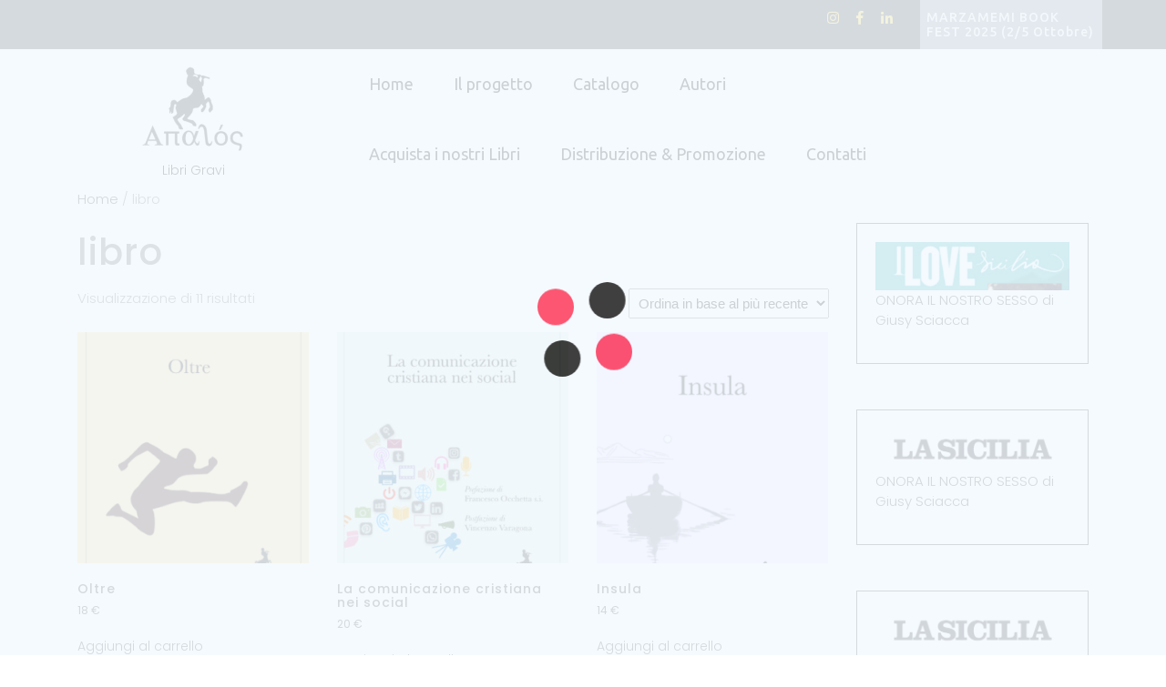

--- FILE ---
content_type: text/html; charset=UTF-8
request_url: https://www.apalos.it/categoria-prodotto/libro/
body_size: 16828
content:
<!DOCTYPE html>
<html lang="it-IT">
<head>
	<meta charset="UTF-8">
	<meta name="viewport" content="width=device-width">
	<link rel="profile" href="https://gmpg.org/xfn/11">
	<link rel="pingback" href="https://www.apalos.it/xmlrpc.php">
	<title>libro</title>
<meta name='robots' content='max-image-preview:large' />
	<style>img:is([sizes="auto" i], [sizes^="auto," i]) { contain-intrinsic-size: 3000px 1500px }</style>
	<link rel="alternate" type="application/rss+xml" title=" &raquo; Feed" href="https://www.apalos.it/feed/" />
<link rel="alternate" type="application/rss+xml" title=" &raquo; Feed dei commenti" href="https://www.apalos.it/comments/feed/" />
<link rel="alternate" type="text/calendar" title=" &raquo; iCal Feed" href="https://www.apalos.it/events/?ical=1" />
<link rel="alternate" type="application/rss+xml" title="Feed  &raquo; libro Categoria" href="https://www.apalos.it/categoria-prodotto/libro/feed/" />
<script type="text/javascript">
/* <![CDATA[ */
window._wpemojiSettings = {"baseUrl":"https:\/\/s.w.org\/images\/core\/emoji\/16.0.1\/72x72\/","ext":".png","svgUrl":"https:\/\/s.w.org\/images\/core\/emoji\/16.0.1\/svg\/","svgExt":".svg","source":{"concatemoji":"https:\/\/www.apalos.it\/wp-includes\/js\/wp-emoji-release.min.js?ver=6.8.3"}};
/*! This file is auto-generated */
!function(s,n){var o,i,e;function c(e){try{var t={supportTests:e,timestamp:(new Date).valueOf()};sessionStorage.setItem(o,JSON.stringify(t))}catch(e){}}function p(e,t,n){e.clearRect(0,0,e.canvas.width,e.canvas.height),e.fillText(t,0,0);var t=new Uint32Array(e.getImageData(0,0,e.canvas.width,e.canvas.height).data),a=(e.clearRect(0,0,e.canvas.width,e.canvas.height),e.fillText(n,0,0),new Uint32Array(e.getImageData(0,0,e.canvas.width,e.canvas.height).data));return t.every(function(e,t){return e===a[t]})}function u(e,t){e.clearRect(0,0,e.canvas.width,e.canvas.height),e.fillText(t,0,0);for(var n=e.getImageData(16,16,1,1),a=0;a<n.data.length;a++)if(0!==n.data[a])return!1;return!0}function f(e,t,n,a){switch(t){case"flag":return n(e,"\ud83c\udff3\ufe0f\u200d\u26a7\ufe0f","\ud83c\udff3\ufe0f\u200b\u26a7\ufe0f")?!1:!n(e,"\ud83c\udde8\ud83c\uddf6","\ud83c\udde8\u200b\ud83c\uddf6")&&!n(e,"\ud83c\udff4\udb40\udc67\udb40\udc62\udb40\udc65\udb40\udc6e\udb40\udc67\udb40\udc7f","\ud83c\udff4\u200b\udb40\udc67\u200b\udb40\udc62\u200b\udb40\udc65\u200b\udb40\udc6e\u200b\udb40\udc67\u200b\udb40\udc7f");case"emoji":return!a(e,"\ud83e\udedf")}return!1}function g(e,t,n,a){var r="undefined"!=typeof WorkerGlobalScope&&self instanceof WorkerGlobalScope?new OffscreenCanvas(300,150):s.createElement("canvas"),o=r.getContext("2d",{willReadFrequently:!0}),i=(o.textBaseline="top",o.font="600 32px Arial",{});return e.forEach(function(e){i[e]=t(o,e,n,a)}),i}function t(e){var t=s.createElement("script");t.src=e,t.defer=!0,s.head.appendChild(t)}"undefined"!=typeof Promise&&(o="wpEmojiSettingsSupports",i=["flag","emoji"],n.supports={everything:!0,everythingExceptFlag:!0},e=new Promise(function(e){s.addEventListener("DOMContentLoaded",e,{once:!0})}),new Promise(function(t){var n=function(){try{var e=JSON.parse(sessionStorage.getItem(o));if("object"==typeof e&&"number"==typeof e.timestamp&&(new Date).valueOf()<e.timestamp+604800&&"object"==typeof e.supportTests)return e.supportTests}catch(e){}return null}();if(!n){if("undefined"!=typeof Worker&&"undefined"!=typeof OffscreenCanvas&&"undefined"!=typeof URL&&URL.createObjectURL&&"undefined"!=typeof Blob)try{var e="postMessage("+g.toString()+"("+[JSON.stringify(i),f.toString(),p.toString(),u.toString()].join(",")+"));",a=new Blob([e],{type:"text/javascript"}),r=new Worker(URL.createObjectURL(a),{name:"wpTestEmojiSupports"});return void(r.onmessage=function(e){c(n=e.data),r.terminate(),t(n)})}catch(e){}c(n=g(i,f,p,u))}t(n)}).then(function(e){for(var t in e)n.supports[t]=e[t],n.supports.everything=n.supports.everything&&n.supports[t],"flag"!==t&&(n.supports.everythingExceptFlag=n.supports.everythingExceptFlag&&n.supports[t]);n.supports.everythingExceptFlag=n.supports.everythingExceptFlag&&!n.supports.flag,n.DOMReady=!1,n.readyCallback=function(){n.DOMReady=!0}}).then(function(){return e}).then(function(){var e;n.supports.everything||(n.readyCallback(),(e=n.source||{}).concatemoji?t(e.concatemoji):e.wpemoji&&e.twemoji&&(t(e.twemoji),t(e.wpemoji)))}))}((window,document),window._wpemojiSettings);
/* ]]> */
</script>
<style id='wp-emoji-styles-inline-css' type='text/css'>

	img.wp-smiley, img.emoji {
		display: inline !important;
		border: none !important;
		box-shadow: none !important;
		height: 1em !important;
		width: 1em !important;
		margin: 0 0.07em !important;
		vertical-align: -0.1em !important;
		background: none !important;
		padding: 0 !important;
	}
</style>
<link rel='stylesheet' id='wp-block-library-css' href='https://www.apalos.it/wp-includes/css/dist/block-library/style.min.css?ver=6.8.3' type='text/css' media='all' />
<style id='classic-theme-styles-inline-css' type='text/css'>
/*! This file is auto-generated */
.wp-block-button__link{color:#fff;background-color:#32373c;border-radius:9999px;box-shadow:none;text-decoration:none;padding:calc(.667em + 2px) calc(1.333em + 2px);font-size:1.125em}.wp-block-file__button{background:#32373c;color:#fff;text-decoration:none}
</style>
<link rel='stylesheet' id='cb-carousel-style-css' href='https://www.apalos.it/wp-content/plugins/carousel-block/blocks/../build/carousel-legacy/style-index.css?ver=2.0.5' type='text/css' media='all' />
<style id='cb-carousel-v2-style-inline-css' type='text/css'>
.wp-block-cb-carousel-v2{position:relative}.wp-block-cb-carousel-v2[data-cb-pagination=true] .swiper-horizontal{margin-bottom:calc(var(--wp--custom--carousel-block--pagination-bullet-size, 8px)*4)}.wp-block-cb-carousel-v2 .cb-button-next,.wp-block-cb-carousel-v2 .cb-button-prev{color:var(--wp--custom--carousel-block--navigation-color,#000);height:var(--wp--custom--carousel-block--navigation-size,22px);margin-top:calc(0px - var(--wp--custom--carousel-block--navigation-size, 22px)/2);width:calc(var(--wp--custom--carousel-block--navigation-size, 22px)/44*27)}.wp-block-cb-carousel-v2 .cb-button-next:after,.wp-block-cb-carousel-v2 .cb-button-prev:after{font-size:var(--wp--custom--carousel-block--navigation-size,22px)}.wp-block-cb-carousel-v2 .cb-button-prev,.wp-block-cb-carousel-v2.cb-rtl .cb-button-next{left:calc(var(--wp--custom--carousel-block--navigation-size, 22px)*-1/44*27 - var(--wp--custom--carousel-block--navigation-sides-offset, 10px));right:auto}.wp-block-cb-carousel-v2 .cb-button-next,.wp-block-cb-carousel-v2.cb-rtl .cb-button-prev{left:auto;right:calc(var(--wp--custom--carousel-block--navigation-size, 22px)*-1/44*27 - var(--wp--custom--carousel-block--navigation-sides-offset, 10px))}.wp-block-cb-carousel-v2.cb-rtl .cb-button-next,.wp-block-cb-carousel-v2.cb-rtl .cb-button-prev{transform:scaleX(-1)}.wp-block-cb-carousel-v2 .cb-pagination.swiper-pagination-horizontal{bottom:calc(var(--wp--custom--carousel-block--pagination-bullet-size, 8px)*-2.5);display:flex;justify-content:center;top:var(--wp--custom--carousel-block--pagination-top,auto)}.wp-block-cb-carousel-v2 .cb-pagination.swiper-pagination-horizontal.swiper-pagination-bullets .cb-pagination-bullet{margin:0 var(--wp--custom--carousel-block--pagination-bullet-horizontal-gap,4px)}.wp-block-cb-carousel-v2 .cb-pagination .cb-pagination-bullet{background:var(--wp--custom--carousel-block--pagination-bullet-color,#999);height:var(--wp--custom--carousel-block--pagination-bullet-size,8px);opacity:var(--wp--custom--carousel-block--pagination-bullet-opacity,.5);width:var(--wp--custom--carousel-block--pagination-bullet-size,8px)}.wp-block-cb-carousel-v2 .cb-pagination .cb-pagination-bullet.swiper-pagination-bullet-active{background:var(--wp--custom--carousel-block--pagination-bullet-active-color,#000);opacity:var(--wp--custom--carousel-block--pagination-bullet-active-opacity,1)}.wp-block-cb-carousel-v2.alignfull .cb-button-next,.wp-block-cb-carousel-v2.alignfull .cb-button-prev{color:var(--wp--custom--carousel-block--navigation-alignfull-color,#000)}.wp-block-cb-carousel-v2.alignfull .cb-button-prev,.wp-block-cb-carousel-v2.alignfull.cb-rtl .cb-button-next{left:var(--wp--custom--carousel-block--navigation-sides-offset,10px);right:auto}.wp-block-cb-carousel-v2.alignfull .cb-button-next,.wp-block-cb-carousel-v2.alignfull.cb-rtl .cb-button-prev{left:auto;right:var(--wp--custom--carousel-block--navigation-sides-offset,10px)}.wp-block-cb-carousel-v2 .wp-block-image{margin-bottom:var(--wp--custom--carousel-block--image-margin-bottom,0);margin-top:var(--wp--custom--carousel-block--image-margin-top,0)}.wp-block-cb-carousel-v2 .wp-block-cover{margin-bottom:var(--wp--custom--carousel-block--cover-margin-bottom,0);margin-top:var(--wp--custom--carousel-block--cover-margin-top,0)}.wp-block-cb-carousel-v2 .wp-block-cover.aligncenter,.wp-block-cb-carousel-v2 .wp-block-image.aligncenter{margin-left:auto!important;margin-right:auto!important}

</style>
<link rel='stylesheet' id='csb-content-slider-block-style-css' href='https://www.apalos.it/wp-content/plugins/content-slider-block-pro/build/view.css?ver=6.8.3' type='text/css' media='all' />
<style id='global-styles-inline-css' type='text/css'>
:root{--wp--preset--aspect-ratio--square: 1;--wp--preset--aspect-ratio--4-3: 4/3;--wp--preset--aspect-ratio--3-4: 3/4;--wp--preset--aspect-ratio--3-2: 3/2;--wp--preset--aspect-ratio--2-3: 2/3;--wp--preset--aspect-ratio--16-9: 16/9;--wp--preset--aspect-ratio--9-16: 9/16;--wp--preset--color--black: #000000;--wp--preset--color--cyan-bluish-gray: #abb8c3;--wp--preset--color--white: #ffffff;--wp--preset--color--pale-pink: #f78da7;--wp--preset--color--vivid-red: #cf2e2e;--wp--preset--color--luminous-vivid-orange: #ff6900;--wp--preset--color--luminous-vivid-amber: #fcb900;--wp--preset--color--light-green-cyan: #7bdcb5;--wp--preset--color--vivid-green-cyan: #00d084;--wp--preset--color--pale-cyan-blue: #8ed1fc;--wp--preset--color--vivid-cyan-blue: #0693e3;--wp--preset--color--vivid-purple: #9b51e0;--wp--preset--gradient--vivid-cyan-blue-to-vivid-purple: linear-gradient(135deg,rgba(6,147,227,1) 0%,rgb(155,81,224) 100%);--wp--preset--gradient--light-green-cyan-to-vivid-green-cyan: linear-gradient(135deg,rgb(122,220,180) 0%,rgb(0,208,130) 100%);--wp--preset--gradient--luminous-vivid-amber-to-luminous-vivid-orange: linear-gradient(135deg,rgba(252,185,0,1) 0%,rgba(255,105,0,1) 100%);--wp--preset--gradient--luminous-vivid-orange-to-vivid-red: linear-gradient(135deg,rgba(255,105,0,1) 0%,rgb(207,46,46) 100%);--wp--preset--gradient--very-light-gray-to-cyan-bluish-gray: linear-gradient(135deg,rgb(238,238,238) 0%,rgb(169,184,195) 100%);--wp--preset--gradient--cool-to-warm-spectrum: linear-gradient(135deg,rgb(74,234,220) 0%,rgb(151,120,209) 20%,rgb(207,42,186) 40%,rgb(238,44,130) 60%,rgb(251,105,98) 80%,rgb(254,248,76) 100%);--wp--preset--gradient--blush-light-purple: linear-gradient(135deg,rgb(255,206,236) 0%,rgb(152,150,240) 100%);--wp--preset--gradient--blush-bordeaux: linear-gradient(135deg,rgb(254,205,165) 0%,rgb(254,45,45) 50%,rgb(107,0,62) 100%);--wp--preset--gradient--luminous-dusk: linear-gradient(135deg,rgb(255,203,112) 0%,rgb(199,81,192) 50%,rgb(65,88,208) 100%);--wp--preset--gradient--pale-ocean: linear-gradient(135deg,rgb(255,245,203) 0%,rgb(182,227,212) 50%,rgb(51,167,181) 100%);--wp--preset--gradient--electric-grass: linear-gradient(135deg,rgb(202,248,128) 0%,rgb(113,206,126) 100%);--wp--preset--gradient--midnight: linear-gradient(135deg,rgb(2,3,129) 0%,rgb(40,116,252) 100%);--wp--preset--font-size--small: 13px;--wp--preset--font-size--medium: 20px;--wp--preset--font-size--large: 36px;--wp--preset--font-size--x-large: 42px;--wp--preset--spacing--20: 0.44rem;--wp--preset--spacing--30: 0.67rem;--wp--preset--spacing--40: 1rem;--wp--preset--spacing--50: 1.5rem;--wp--preset--spacing--60: 2.25rem;--wp--preset--spacing--70: 3.38rem;--wp--preset--spacing--80: 5.06rem;--wp--preset--shadow--natural: 6px 6px 9px rgba(0, 0, 0, 0.2);--wp--preset--shadow--deep: 12px 12px 50px rgba(0, 0, 0, 0.4);--wp--preset--shadow--sharp: 6px 6px 0px rgba(0, 0, 0, 0.2);--wp--preset--shadow--outlined: 6px 6px 0px -3px rgba(255, 255, 255, 1), 6px 6px rgba(0, 0, 0, 1);--wp--preset--shadow--crisp: 6px 6px 0px rgba(0, 0, 0, 1);}:where(.is-layout-flex){gap: 0.5em;}:where(.is-layout-grid){gap: 0.5em;}body .is-layout-flex{display: flex;}.is-layout-flex{flex-wrap: wrap;align-items: center;}.is-layout-flex > :is(*, div){margin: 0;}body .is-layout-grid{display: grid;}.is-layout-grid > :is(*, div){margin: 0;}:where(.wp-block-columns.is-layout-flex){gap: 2em;}:where(.wp-block-columns.is-layout-grid){gap: 2em;}:where(.wp-block-post-template.is-layout-flex){gap: 1.25em;}:where(.wp-block-post-template.is-layout-grid){gap: 1.25em;}.has-black-color{color: var(--wp--preset--color--black) !important;}.has-cyan-bluish-gray-color{color: var(--wp--preset--color--cyan-bluish-gray) !important;}.has-white-color{color: var(--wp--preset--color--white) !important;}.has-pale-pink-color{color: var(--wp--preset--color--pale-pink) !important;}.has-vivid-red-color{color: var(--wp--preset--color--vivid-red) !important;}.has-luminous-vivid-orange-color{color: var(--wp--preset--color--luminous-vivid-orange) !important;}.has-luminous-vivid-amber-color{color: var(--wp--preset--color--luminous-vivid-amber) !important;}.has-light-green-cyan-color{color: var(--wp--preset--color--light-green-cyan) !important;}.has-vivid-green-cyan-color{color: var(--wp--preset--color--vivid-green-cyan) !important;}.has-pale-cyan-blue-color{color: var(--wp--preset--color--pale-cyan-blue) !important;}.has-vivid-cyan-blue-color{color: var(--wp--preset--color--vivid-cyan-blue) !important;}.has-vivid-purple-color{color: var(--wp--preset--color--vivid-purple) !important;}.has-black-background-color{background-color: var(--wp--preset--color--black) !important;}.has-cyan-bluish-gray-background-color{background-color: var(--wp--preset--color--cyan-bluish-gray) !important;}.has-white-background-color{background-color: var(--wp--preset--color--white) !important;}.has-pale-pink-background-color{background-color: var(--wp--preset--color--pale-pink) !important;}.has-vivid-red-background-color{background-color: var(--wp--preset--color--vivid-red) !important;}.has-luminous-vivid-orange-background-color{background-color: var(--wp--preset--color--luminous-vivid-orange) !important;}.has-luminous-vivid-amber-background-color{background-color: var(--wp--preset--color--luminous-vivid-amber) !important;}.has-light-green-cyan-background-color{background-color: var(--wp--preset--color--light-green-cyan) !important;}.has-vivid-green-cyan-background-color{background-color: var(--wp--preset--color--vivid-green-cyan) !important;}.has-pale-cyan-blue-background-color{background-color: var(--wp--preset--color--pale-cyan-blue) !important;}.has-vivid-cyan-blue-background-color{background-color: var(--wp--preset--color--vivid-cyan-blue) !important;}.has-vivid-purple-background-color{background-color: var(--wp--preset--color--vivid-purple) !important;}.has-black-border-color{border-color: var(--wp--preset--color--black) !important;}.has-cyan-bluish-gray-border-color{border-color: var(--wp--preset--color--cyan-bluish-gray) !important;}.has-white-border-color{border-color: var(--wp--preset--color--white) !important;}.has-pale-pink-border-color{border-color: var(--wp--preset--color--pale-pink) !important;}.has-vivid-red-border-color{border-color: var(--wp--preset--color--vivid-red) !important;}.has-luminous-vivid-orange-border-color{border-color: var(--wp--preset--color--luminous-vivid-orange) !important;}.has-luminous-vivid-amber-border-color{border-color: var(--wp--preset--color--luminous-vivid-amber) !important;}.has-light-green-cyan-border-color{border-color: var(--wp--preset--color--light-green-cyan) !important;}.has-vivid-green-cyan-border-color{border-color: var(--wp--preset--color--vivid-green-cyan) !important;}.has-pale-cyan-blue-border-color{border-color: var(--wp--preset--color--pale-cyan-blue) !important;}.has-vivid-cyan-blue-border-color{border-color: var(--wp--preset--color--vivid-cyan-blue) !important;}.has-vivid-purple-border-color{border-color: var(--wp--preset--color--vivid-purple) !important;}.has-vivid-cyan-blue-to-vivid-purple-gradient-background{background: var(--wp--preset--gradient--vivid-cyan-blue-to-vivid-purple) !important;}.has-light-green-cyan-to-vivid-green-cyan-gradient-background{background: var(--wp--preset--gradient--light-green-cyan-to-vivid-green-cyan) !important;}.has-luminous-vivid-amber-to-luminous-vivid-orange-gradient-background{background: var(--wp--preset--gradient--luminous-vivid-amber-to-luminous-vivid-orange) !important;}.has-luminous-vivid-orange-to-vivid-red-gradient-background{background: var(--wp--preset--gradient--luminous-vivid-orange-to-vivid-red) !important;}.has-very-light-gray-to-cyan-bluish-gray-gradient-background{background: var(--wp--preset--gradient--very-light-gray-to-cyan-bluish-gray) !important;}.has-cool-to-warm-spectrum-gradient-background{background: var(--wp--preset--gradient--cool-to-warm-spectrum) !important;}.has-blush-light-purple-gradient-background{background: var(--wp--preset--gradient--blush-light-purple) !important;}.has-blush-bordeaux-gradient-background{background: var(--wp--preset--gradient--blush-bordeaux) !important;}.has-luminous-dusk-gradient-background{background: var(--wp--preset--gradient--luminous-dusk) !important;}.has-pale-ocean-gradient-background{background: var(--wp--preset--gradient--pale-ocean) !important;}.has-electric-grass-gradient-background{background: var(--wp--preset--gradient--electric-grass) !important;}.has-midnight-gradient-background{background: var(--wp--preset--gradient--midnight) !important;}.has-small-font-size{font-size: var(--wp--preset--font-size--small) !important;}.has-medium-font-size{font-size: var(--wp--preset--font-size--medium) !important;}.has-large-font-size{font-size: var(--wp--preset--font-size--large) !important;}.has-x-large-font-size{font-size: var(--wp--preset--font-size--x-large) !important;}
:where(.wp-block-post-template.is-layout-flex){gap: 1.25em;}:where(.wp-block-post-template.is-layout-grid){gap: 1.25em;}
:where(.wp-block-columns.is-layout-flex){gap: 2em;}:where(.wp-block-columns.is-layout-grid){gap: 2em;}
:root :where(.wp-block-pullquote){font-size: 1.5em;line-height: 1.6;}
</style>
<link rel='stylesheet' id='contact-form-7-css' href='https://www.apalos.it/wp-content/plugins/contact-form-7/includes/css/styles.css?ver=6.1.3' type='text/css' media='all' />
<link rel='stylesheet' id='sp-news-public-css' href='https://www.apalos.it/wp-content/plugins/sp-news-and-widget/assets/css/wpnw-public.css?ver=5.0.4' type='text/css' media='all' />
<link rel='stylesheet' id='woocommerce-layout-css' href='https://www.apalos.it/wp-content/plugins/woocommerce/assets/css/woocommerce-layout.css?ver=10.3.4' type='text/css' media='all' />
<link rel='stylesheet' id='woocommerce-smallscreen-css' href='https://www.apalos.it/wp-content/plugins/woocommerce/assets/css/woocommerce-smallscreen.css?ver=10.3.4' type='text/css' media='only screen and (max-width: 768px)' />
<link rel='stylesheet' id='woocommerce-general-css' href='https://www.apalos.it/wp-content/plugins/woocommerce/assets/css/woocommerce.css?ver=10.3.4' type='text/css' media='all' />
<style id='woocommerce-inline-inline-css' type='text/css'>
.woocommerce form .form-row .required { visibility: visible; }
</style>
<link rel='stylesheet' id='brands-styles-css' href='https://www.apalos.it/wp-content/plugins/woocommerce/assets/css/brands.css?ver=10.3.4' type='text/css' media='all' />
<link rel='stylesheet' id='header-footer-style-css' href='https://www.apalos.it/wp-content/themes/book-publisher-pro/assets/css/header-footer.css?ver=6.8.3' type='text/css' media='all' />
<link rel='stylesheet' id='all-pages-style-css' href='https://www.apalos.it/wp-content/themes/book-publisher-pro/assets/css/all-pages.css?ver=6.8.3' type='text/css' media='all' />
<link rel='stylesheet' id='media-style-css' href='https://www.apalos.it/wp-content/themes/book-publisher-pro/assets/css/media.css?ver=6.8.3' type='text/css' media='all' />
<link rel='stylesheet' id='book-publisher-pro-font-css' href='//fonts.googleapis.com/css?family=PT+Sans%3A300%2C400%2C600%2C700%2C800%2C900%7CRoboto%3A400%2C700%7CRoboto+Condensed%3A400%2C700%7COpen+Sans%7COverpass%7CMontserrat%3A300%2C400%2C600%2C700%2C800%2C900%7CPlayball%3A300%2C400%2C600%2C700%2C800%2C900%7CAlegreya%3A300%2C400%2C600%2C700%2C800%2C900%7CJulius+Sans+One%7CArsenal%7CSlabo%7CLato%7COverpass+Mono%7CSource+Sans+Pro%7CRaleway%3A100%2C100i%2C200%2C200i%2C300%2C300i%2C400%2C400i%2C500%2C500i%2C600%2C600i%2C700%2C700i%2C800%2C800i%2C900%2C900i%7CMerriweather%7CRubik%7CLora%7CUbuntu%7CCabin%7CArimo%7CPlayfair+Display%7CQuicksand%7CPadauk%7CMuli%7CInconsolata%7CBitter%7CPacifico%7CIndie+Flower%7CVT323%7CDosis%7CFrank+Ruhl+Libre%7CFjalla+One%7COxygen%7CArvo%7CNoto+Serif%7CLobster%7CCrimson+Text%7CYanone+Kaffeesatz%7CAnton%7CLibre+Baskerville%7CBree+Serif%7CGloria+Hallelujah%7CJosefin+Sans%3A100%2C100i%2C300%2C300i%2C400%2C400i%2C600%2C600i%2C700%2C700i%26amp%3Bsubset%3Dlatin-ext%2Cvietnamese%7CAbril+Fatface%7CVarela+Round%7CVampiro+One%7CShadows+Into+Light%7CCuprum%7CRokkitt%7CVollkorn%7CFrancois+One%7COrbitron%7CPatua+One%7CAcme%7CSatisfy%7CJosefin+Slab%7CQuattrocento+Sans%7CArchitects+Daughter%7CRusso+One%7CMonda%7CRighteous%7CLobster+Two%7CHammersmith+One%7CCourgette%7CPermanent+Marker%7CCherry+Swash%7CCormorant+Garamond%7CPoiret+One%7CBenchNine%7CEconomica%7CHandlee%7CCardo%7CAlfa+Slab+One%7CAveria+Serif+Libre%7CCookie%7CChewy%7CGreat+Vibes%7CComing+Soon%7CPhilosopher%7CDays+One%7CKanit%7CShrikhand%7CTangerine%7CIM+Fell+English+SC%7CBoogaloo%7CBangers%7CFredoka+One%7CBad+Script%7CVolkhov%7CShadows+Into+Light+Two%7CMarck+Script%7CSacramento%7CPoppins%3A100%2C200%2C300%2C400%2C400i%2C500%2C500i%2C600%2C600i%2C700%2C700i%2C800%2C800i%2C900%2C900i%26amp%3Bsubset%3Ddevanagari%2Clatin-ext%7CPT+Serif%7CLibre+Baskerville%3Aital%2Cwght%400%2C400%3B0%2C700%3B1%2C400%26display%3Dswap%7CUbuntu%3Aital%2Cwght%400%2C300%3B0%2C400%3B0%2C500%3B0%2C700%3B1%2C300%3B1%2C400%3B1%2C500%3B1%2C700%26display%3Dswap&#038;ver=6.8.3' type='text/css' media='all' />
<link rel='stylesheet' id='bootstrap-style-css' href='https://www.apalos.it/wp-content/themes/book-publisher-pro/assets/css/bootstrap.min.css?ver=6.8.3' type='text/css' media='all' />
<link rel='stylesheet' id='book-publisher-pro-basic-style-css' href='https://www.apalos.it/wp-content/themes/book-publisher-pro/style.css?ver=6.8.3' type='text/css' media='all' />
<style id='book-publisher-pro-basic-style-inline-css' type='text/css'>
.register a , .login a {font-family:Playfair Display;}.topbar_section .socialbox i , span.login i {color: #f4d238;
		}#topbar {color: #dd3333;
		}#header .cart i {color: #000000;
		}@media screen and (min-width:720px) { }@media screen and (max-width:1024px) {}
</style>
<link rel='stylesheet' id='animation-wow-css' href='https://www.apalos.it/wp-content/themes/book-publisher-pro/assets/css/animation.css?ver=6.8.3' type='text/css' media='all' />
<link rel='stylesheet' id='slick-css' href='https://www.apalos.it/wp-content/themes/book-publisher-pro/assets/css/slick.min.css?ver=6.8.3' type='text/css' media='all' />
<link rel='stylesheet' id='font-awesome-css' href='https://www.apalos.it/wp-content/themes/book-publisher-pro/assets/css/fontawesome-all.min.css?ver=6.8.3' type='text/css' media='all' />
<link rel='stylesheet' id='effect-css' href='https://www.apalos.it/wp-content/themes/book-publisher-pro/assets/css/effect.css?ver=6.8.3' type='text/css' media='all' />
<link rel='stylesheet' id='owl-carousel-style-css' href='https://www.apalos.it/wp-content/themes/book-publisher-pro/assets/css/owl.carousel.css?ver=6.8.3' type='text/css' media='all' />
<link rel='stylesheet' id='google-font-css' href='https://www.apalos.it/wp-content/themes/book-publisher-pro/assets/css/google-font.css?ver=6.8.3' type='text/css' media='all' />
<!--[if IE]>
<link rel='stylesheet' id='book-publisher-pro-ie-css' href='https://www.apalos.it/wp-content/themes/book-publisher-pro/assets/css/ie.css?ver=6.8.3' type='text/css' media='all' />
<![endif]-->
<script type="text/javascript" src="https://www.apalos.it/wp-includes/js/jquery/jquery.min.js?ver=3.7.1" id="jquery-core-js"></script>
<script type="text/javascript" src="https://www.apalos.it/wp-includes/js/jquery/jquery-migrate.min.js?ver=3.4.1" id="jquery-migrate-js"></script>
<script type="text/javascript" src="https://www.apalos.it/wp-content/plugins/woocommerce/assets/js/jquery-blockui/jquery.blockUI.min.js?ver=2.7.0-wc.10.3.4" id="wc-jquery-blockui-js" data-wp-strategy="defer"></script>
<script type="text/javascript" id="wc-add-to-cart-js-extra">
/* <![CDATA[ */
var wc_add_to_cart_params = {"ajax_url":"\/wp-admin\/admin-ajax.php","wc_ajax_url":"\/?wc-ajax=%%endpoint%%","i18n_view_cart":"Visualizza carrello","cart_url":"https:\/\/www.apalos.it\/carrello\/","is_cart":"","cart_redirect_after_add":"no"};
/* ]]> */
</script>
<script type="text/javascript" src="https://www.apalos.it/wp-content/plugins/woocommerce/assets/js/frontend/add-to-cart.min.js?ver=10.3.4" id="wc-add-to-cart-js" defer="defer" data-wp-strategy="defer"></script>
<script type="text/javascript" src="https://www.apalos.it/wp-content/plugins/woocommerce/assets/js/js-cookie/js.cookie.min.js?ver=2.1.4-wc.10.3.4" id="wc-js-cookie-js" data-wp-strategy="defer"></script>
<script type="text/javascript" id="WCPAY_ASSETS-js-extra">
/* <![CDATA[ */
var wcpayAssets = {"url":"https:\/\/www.apalos.it\/wp-content\/plugins\/woocommerce-payments\/dist\/"};
/* ]]> */
</script>

<!-- Snippet del tag Google (gtag.js) aggiunto da Site Kit -->
<!-- Snippet Google Analytics aggiunto da Site Kit -->
<script type="text/javascript" src="https://www.googletagmanager.com/gtag/js?id=GT-M63J75B6" id="google_gtagjs-js" async></script>
<script type="text/javascript" id="google_gtagjs-js-after">
/* <![CDATA[ */
window.dataLayer = window.dataLayer || [];function gtag(){dataLayer.push(arguments);}
gtag("set","linker",{"domains":["www.apalos.it"]});
gtag("js", new Date());
gtag("set", "developer_id.dZTNiMT", true);
gtag("config", "GT-M63J75B6");
 window._googlesitekit = window._googlesitekit || {}; window._googlesitekit.throttledEvents = []; window._googlesitekit.gtagEvent = (name, data) => { var key = JSON.stringify( { name, data } ); if ( !! window._googlesitekit.throttledEvents[ key ] ) { return; } window._googlesitekit.throttledEvents[ key ] = true; setTimeout( () => { delete window._googlesitekit.throttledEvents[ key ]; }, 5 ); gtag( "event", name, { ...data, event_source: "site-kit" } ); }; 
/* ]]> */
</script>
<link rel="https://api.w.org/" href="https://www.apalos.it/wp-json/" /><link rel="alternate" title="JSON" type="application/json" href="https://www.apalos.it/wp-json/wp/v2/product_cat/20" /><link rel="EditURI" type="application/rsd+xml" title="RSD" href="https://www.apalos.it/xmlrpc.php?rsd" />
<meta name="generator" content="WordPress 6.8.3" />
<meta name="generator" content="WooCommerce 10.3.4" />
<meta name="generator" content="Site Kit by Google 1.165.0" /><meta name="tec-api-version" content="v1"><meta name="tec-api-origin" content="https://www.apalos.it"><link rel="alternate" href="https://www.apalos.it/wp-json/tribe/events/v1/" /><!-- Analytics by WP Statistics - https://wp-statistics.com -->
	<noscript><style>.woocommerce-product-gallery{ opacity: 1 !important; }</style></noscript>
		<style type="text/css">
		</style>
	<link rel="icon" href="https://www.apalos.it/wp-content/uploads/2023/04/cropped-cropped-Schermata-2023-02-27-alle-11.18.14-32x32.png" sizes="32x32" />
<link rel="icon" href="https://www.apalos.it/wp-content/uploads/2023/04/cropped-cropped-Schermata-2023-02-27-alle-11.18.14-192x192.png" sizes="192x192" />
<link rel="apple-touch-icon" href="https://www.apalos.it/wp-content/uploads/2023/04/cropped-cropped-Schermata-2023-02-27-alle-11.18.14-180x180.png" />
<meta name="msapplication-TileImage" content="https://www.apalos.it/wp-content/uploads/2023/04/cropped-cropped-Schermata-2023-02-27-alle-11.18.14-270x270.png" />
</head>
<body class="archive tax-product_cat term-libro term-20 wp-custom-logo wp-theme-book-publisher-pro theme-book-publisher-pro woocommerce woocommerce-page woocommerce-no-js tribe-no-js">
        <div class="preloader">
      <div class="load">
        <hr/><hr/><hr/><hr/>
      </div>
    </div>
    <header id="masthead" class="site-header">
    <div id="header">
      <div class="container-fluid p-0">
        <div class="header-wrap">
          <div id="topbar">
    <div class="topbar_section">
    <div class="container">
      <div class="row">           
        <div class="col-lg-4 offset-lg-8 col-md-6 offset-md-6 offset-sm-4 col-sm-8 col-12 pr-lg-0">
          <div class="row topbar-content">
            <div class="col-lg-5 col-md-5 col-sm-5 col-12 pt-2 pb-2 pr-0 pl-0">
                <div class="socialbox">
              <a class="insta" href="https://www.instagram.com/apaloslibri/" target="_blank"><i class="fab fa-instagram align-middle" aria-hidden="true"></i></a>
              <a class="facebook" href="https://www.facebook.com/share/176EG2KXfX/" target="_blank"><i class="fab fa-facebook-f align-middle " aria-hidden="true"></i></a>
                      <a class="linkedin" href="https://www.linkedin.com/in/apalós-libri-b4a010301/" target="_blank"><i class="fab fa-linkedin-in align-middle" aria-hidden="true"></i></a>
                  </div>
            </div>
            <div class="col-lg-7 col-md-7 col-sm-7 col-12 py-lg-0">
              <div class="header_btn">
                                  
                    <a class="register" href="https://www.marzamemibookfest.it/">MARZAMEMI BOOK FEST 2025 (2/5 Ottobre)</a>
                  
                                              </div>
            </div>
          </div>
        </div>
        <div class="clearfix"></div>
      </div>
    </div>
    <div class="clearfix"></div>
  </div>
</div>

<div class="container nav_wrap">
    <div class="main-header-box">
      <div class="row bg-media">
        <div class="col-lg-3 col-md-5 col-sm-4 col-8">
          <div class="logo">
            <a href="https://www.apalos.it/" class="custom-logo-link" rel="home"><img width="240" height="240" src="https://www.apalos.it/wp-content/uploads/2023/05/cropped-cropped-IMG_20230227_150503.jpeg" class="custom-logo" alt="" decoding="async" fetchpriority="high" srcset="https://www.apalos.it/wp-content/uploads/2023/05/cropped-cropped-IMG_20230227_150503.jpeg 240w, https://www.apalos.it/wp-content/uploads/2023/05/cropped-cropped-IMG_20230227_150503-150x150.jpeg 150w, https://www.apalos.it/wp-content/uploads/2023/05/cropped-cropped-IMG_20230227_150503-100x100.jpeg 100w" sizes="(max-width: 240px) 100vw, 240px" /></a>                <div class="logo-text">
                                      <a href="https://www.apalos.it/" rel="home"></a>
                                        <p class="site-description">Libri Gravi</p>
                                </div>
          </div>
        </div>
        <div class="col-lg-7 col-md-2 col-sm-2 col-4 header-nav">
          <div class="menubar m-0 mt-md-0">
  <div class="container right_menu">
    <div class="innermenubox ">
      <div class="toggle-nav mobile-menu">
        <span onclick="openNav()"><i class="fas fa-bars"></i></span>
      </div>
      <div id="mySidenav" class="nav sidenav">
        <nav id="site-navigation" class="main-navigation">
          <a href="javascript:void(0)" class="closebtn mobile-menu" onclick="closeNav()"><i class="fas fa-times"></i></a>
          <div class="menu clearfix"><ul id="menu-apalos-1" class="clearfix mobile_nav"><li id="menu-item-11" class="menu-item menu-item-type-custom menu-item-object-custom menu-item-home menu-item-11"><a href="https://www.apalos.it">Home</a></li>
<li id="menu-item-21" class="menu-item menu-item-type-post_type menu-item-object-page menu-item-21"><a href="https://www.apalos.it/contatti/">Il progetto</a></li>
<li id="menu-item-1035" class="menu-item menu-item-type-post_type menu-item-object-page menu-item-1035"><a href="https://www.apalos.it/catalogo/">Catalogo</a></li>
<li id="menu-item-886" class="menu-item menu-item-type-post_type menu-item-object-page menu-item-886"><a href="https://www.apalos.it/autori/">Autori</a></li>
<li id="menu-item-103" class="menu-item menu-item-type-custom menu-item-object-custom menu-item-103"><a href="https://www.apalos.it/store-online/">Acquista i nostri Libri</a></li>
<li id="menu-item-262" class="menu-item menu-item-type-post_type menu-item-object-page menu-item-262"><a href="https://www.apalos.it/distribuzione/">Distribuzione &amp; Promozione</a></li>
<li id="menu-item-924" class="menu-item menu-item-type-post_type menu-item-object-page menu-item-924"><a href="https://www.apalos.it/contatti-2/">Contatti</a></li>
</ul></div>        </nav><!-- #site-navigation -->
      </div>
    </div>
  </div>
</div>        </div>
        <div class="col-lg-1 col-md-3 col-sm-4 col-8 icons">
          <div class="row">
            <div class="col-md-4 col-4 text-center pt-2">
                          </div>
            <div class="col-md-4 col-4 text-center pt-2">
                          </div> 
            <div class="col-md-4 col-4 text-center pt-2">
                                                        </div>
          </div>
        </div>
            </div>
  </div>
</div>


<div id="qnimate" class="off">
  <div id="search" class="open">
    <button data-widget="remove" id="removeClass" class="close" type="button">×</button>
    <form role="search" action="https://www.apalos.it/" method="get" autocomplete="off">
      <input type="search" class="search-field" placeholder="Type search keywords here &hellip;" value="" name="term" id="term">
      <button class="btn btn-lg btn-site" type="submit"><span class="glyphicon glyphicon-search"></span> Search</button>
    </form>
  </div>
</div>        </div>
      </div>
    </div>

  </header><div class="shop">
<div id="container"><div id="contentwoocom" class="container" role="main"><nav class="woocommerce-breadcrumb" aria-label="Breadcrumb"><a href="https://www.apalos.it">Home</a>&nbsp;&#47;&nbsp;libro</nav>	<div class="row">
		<div class="col-lg-9 col-md-12">
			<header class="woocommerce-products-header">
									<h1 class="woocommerce-products-header__title page-title">libro</h1>
				
							</header>
			<div class="woocommerce-notices-wrapper"></div><p class="woocommerce-result-count" role="alert" aria-relevant="all" data-is-sorted-by="true">
	Visualizzazione di 11 risultati<span class="screen-reader-text">Ordina in base al più recente</span></p>
<form class="woocommerce-ordering" method="get">
		<select
		name="orderby"
		class="orderby"
					aria-label="Ordine negozio"
			>
					<option value="popularity" >Popolarità</option>
					<option value="rating" >Valutazione media</option>
					<option value="date"  selected='selected'>Ordina in base al più recente</option>
					<option value="price" >Prezzo: dal più economico</option>
					<option value="price-desc" >Prezzo: dal più caro</option>
			</select>
	<input type="hidden" name="paged" value="1" />
	</form>
<ul class="products columns-3">
<li class="product type-product post-626 status-publish first instock product_cat-libro product_tag-fabio-granata product_tag-famiglia product_tag-oltre product_tag-patria product_tag-politica product_tag-sudditanza has-post-thumbnail shipping-taxable purchasable product-type-simple">
	<a href="https://www.apalos.it/prodotto/oltre/" class="woocommerce-LoopProduct-link woocommerce-loop-product__link"><img width="300" height="300" src="https://www.apalos.it/wp-content/uploads/2024/08/Schermata-2024-08-21-alle-09.50.51-300x300.png" class="attachment-woocommerce_thumbnail size-woocommerce_thumbnail" alt="Oltre" decoding="async" srcset="https://www.apalos.it/wp-content/uploads/2024/08/Schermata-2024-08-21-alle-09.50.51-300x300.png 300w, https://www.apalos.it/wp-content/uploads/2024/08/Schermata-2024-08-21-alle-09.50.51-150x150.png 150w, https://www.apalos.it/wp-content/uploads/2024/08/Schermata-2024-08-21-alle-09.50.51-100x100.png 100w" sizes="(max-width: 300px) 100vw, 300px" /><h2 class="woocommerce-loop-product__title">Oltre</h2>
	<span class="price"><span class="woocommerce-Price-amount amount"><bdi>18&nbsp;<span class="woocommerce-Price-currencySymbol">&euro;</span></bdi></span></span>
</a><a href="/categoria-prodotto/libro/?add-to-cart=626" aria-describedby="woocommerce_loop_add_to_cart_link_describedby_626" data-quantity="1" class="button product_type_simple add_to_cart_button ajax_add_to_cart" data-product_id="626" data-product_sku="" aria-label="Aggiungi al carrello: &quot;Oltre&quot;" rel="nofollow" data-success_message="&quot;Oltre&quot; è stato aggiunto al tuo carrello" role="button">Aggiungi al carrello</a>	<span id="woocommerce_loop_add_to_cart_link_describedby_626" class="screen-reader-text">
			</span>
</li>
<li class="product type-product post-391 status-publish instock product_cat-libro product_tag-comunicazione product_tag-cristiana product_tag-salvatore-di-salvo product_tag-social has-post-thumbnail shipping-taxable purchasable product-type-simple">
	<a href="https://www.apalos.it/prodotto/391/" class="woocommerce-LoopProduct-link woocommerce-loop-product__link"><img width="300" height="300" src="https://www.apalos.it/wp-content/uploads/2024/01/IMG_0411-1-300x300.jpeg" class="attachment-woocommerce_thumbnail size-woocommerce_thumbnail" alt="La comunicazione cristiana nei social" decoding="async" srcset="https://www.apalos.it/wp-content/uploads/2024/01/IMG_0411-1-300x300.jpeg 300w, https://www.apalos.it/wp-content/uploads/2024/01/IMG_0411-1-150x150.jpeg 150w, https://www.apalos.it/wp-content/uploads/2024/01/IMG_0411-1-100x100.jpeg 100w" sizes="(max-width: 300px) 100vw, 300px" /><h2 class="woocommerce-loop-product__title">La comunicazione cristiana nei social</h2>
	<span class="price"><span class="woocommerce-Price-amount amount"><bdi>20&nbsp;<span class="woocommerce-Price-currencySymbol">&euro;</span></bdi></span></span>
</a><a href="/categoria-prodotto/libro/?add-to-cart=391" aria-describedby="woocommerce_loop_add_to_cart_link_describedby_391" data-quantity="1" class="button product_type_simple add_to_cart_button ajax_add_to_cart" data-product_id="391" data-product_sku="" aria-label="Aggiungi al carrello: &quot;La comunicazione cristiana nei social&quot;" rel="nofollow" data-success_message="&quot;La comunicazione cristiana nei social&quot; è stato aggiunto al tuo carrello" role="button">Aggiungi al carrello</a>	<span id="woocommerce_loop_add_to_cart_link_describedby_391" class="screen-reader-text">
			</span>
</li>
<li class="product type-product post-370 status-publish last instock product_cat-libro has-post-thumbnail shipping-taxable purchasable product-type-simple">
	<a href="https://www.apalos.it/prodotto/370/" class="woocommerce-LoopProduct-link woocommerce-loop-product__link"><img width="300" height="300" src="https://www.apalos.it/wp-content/uploads/2023/12/Schermata-2023-12-16-alle-19.12.35-300x300.png" class="attachment-woocommerce_thumbnail size-woocommerce_thumbnail" alt="Insula" decoding="async" srcset="https://www.apalos.it/wp-content/uploads/2023/12/Schermata-2023-12-16-alle-19.12.35-300x300.png 300w, https://www.apalos.it/wp-content/uploads/2023/12/Schermata-2023-12-16-alle-19.12.35-150x150.png 150w, https://www.apalos.it/wp-content/uploads/2023/12/Schermata-2023-12-16-alle-19.12.35-100x100.png 100w" sizes="(max-width: 300px) 100vw, 300px" /><h2 class="woocommerce-loop-product__title">Insula</h2>
	<span class="price"><span class="woocommerce-Price-amount amount"><bdi>14&nbsp;<span class="woocommerce-Price-currencySymbol">&euro;</span></bdi></span></span>
</a><a href="/categoria-prodotto/libro/?add-to-cart=370" aria-describedby="woocommerce_loop_add_to_cart_link_describedby_370" data-quantity="1" class="button product_type_simple add_to_cart_button ajax_add_to_cart" data-product_id="370" data-product_sku="" aria-label="Aggiungi al carrello: &quot;Insula&quot;" rel="nofollow" data-success_message="&quot;Insula&quot; è stato aggiunto al tuo carrello" role="button">Aggiungi al carrello</a>	<span id="woocommerce_loop_add_to_cart_link_describedby_370" class="screen-reader-text">
			</span>
</li>
<li class="product type-product post-336 status-publish first instock product_cat-libro product_tag-ai product_tag-aldo-mantineo product_tag-giovanni-villino product_tag-mediaverso has-post-thumbnail shipping-taxable purchasable product-type-simple">
	<a href="https://www.apalos.it/prodotto/ai-confini-del-mediaverso/" class="woocommerce-LoopProduct-link woocommerce-loop-product__link"><img width="300" height="300" src="https://www.apalos.it/wp-content/uploads/2023/09/IMG_0112-300x300.jpeg" class="attachment-woocommerce_thumbnail size-woocommerce_thumbnail" alt="Ai confini del Mediaverso" decoding="async" loading="lazy" srcset="https://www.apalos.it/wp-content/uploads/2023/09/IMG_0112-300x300.jpeg 300w, https://www.apalos.it/wp-content/uploads/2023/09/IMG_0112-150x150.jpeg 150w, https://www.apalos.it/wp-content/uploads/2023/09/IMG_0112-100x100.jpeg 100w" sizes="auto, (max-width: 300px) 100vw, 300px" /><h2 class="woocommerce-loop-product__title">Ai confini del Mediaverso</h2>
	<span class="price"><span class="woocommerce-Price-amount amount"><bdi>10&nbsp;<span class="woocommerce-Price-currencySymbol">&euro;</span></bdi></span></span>
</a><a href="/categoria-prodotto/libro/?add-to-cart=336" aria-describedby="woocommerce_loop_add_to_cart_link_describedby_336" data-quantity="1" class="button product_type_simple add_to_cart_button ajax_add_to_cart" data-product_id="336" data-product_sku="" aria-label="Aggiungi al carrello: &quot;Ai confini del Mediaverso&quot;" rel="nofollow" data-success_message="&quot;Ai confini del Mediaverso&quot; è stato aggiunto al tuo carrello" role="button">Aggiungi al carrello</a>	<span id="woocommerce_loop_add_to_cart_link_describedby_336" class="screen-reader-text">
			</span>
</li>
<li class="product type-product post-301 status-publish instock product_cat-libro product_tag-fabio-granata product_tag-libro product_tag-siracusa-pop has-post-thumbnail shipping-taxable purchasable product-type-simple">
	<a href="https://www.apalos.it/prodotto/siracusa-pop/" class="woocommerce-LoopProduct-link woocommerce-loop-product__link"><img width="200" height="300" src="https://www.apalos.it/wp-content/uploads/2023/06/Schermata-2023-06-27-alle-18.38.14-e1687884740273-200x300.png" class="attachment-woocommerce_thumbnail size-woocommerce_thumbnail" alt="Siracusa Pop" decoding="async" loading="lazy" /><h2 class="woocommerce-loop-product__title">Siracusa Pop</h2>
	<span class="price"><span class="woocommerce-Price-amount amount"><bdi>10&nbsp;<span class="woocommerce-Price-currencySymbol">&euro;</span></bdi></span></span>
</a><a href="/categoria-prodotto/libro/?add-to-cart=301" aria-describedby="woocommerce_loop_add_to_cart_link_describedby_301" data-quantity="1" class="button product_type_simple add_to_cart_button ajax_add_to_cart" data-product_id="301" data-product_sku="" aria-label="Aggiungi al carrello: &quot;Siracusa Pop&quot;" rel="nofollow" data-success_message="&quot;Siracusa Pop&quot; è stato aggiunto al tuo carrello" role="button">Aggiungi al carrello</a>	<span id="woocommerce_loop_add_to_cart_link_describedby_301" class="screen-reader-text">
			</span>
</li>
<li class="product type-product post-276 status-publish last instock product_cat-libro product_tag-claudio-brachino product_tag-giancarlo-bellina product_tag-velo-di-sileno has-post-thumbnail shipping-taxable purchasable product-type-simple">
	<a href="https://www.apalos.it/prodotto/il-velo-di-sileno/" class="woocommerce-LoopProduct-link woocommerce-loop-product__link"><img width="200" height="300" src="https://www.apalos.it/wp-content/uploads/2023/05/1a-di-copertina-Bellina-e1684223609137-200x300.png" class="attachment-woocommerce_thumbnail size-woocommerce_thumbnail" alt="Il velo di Sileno" decoding="async" loading="lazy" /><h2 class="woocommerce-loop-product__title">Il velo di Sileno</h2>
	<span class="price"><span class="woocommerce-Price-amount amount"><bdi>8&nbsp;<span class="woocommerce-Price-currencySymbol">&euro;</span></bdi></span></span>
</a><a href="/categoria-prodotto/libro/?add-to-cart=276" aria-describedby="woocommerce_loop_add_to_cart_link_describedby_276" data-quantity="1" class="button product_type_simple add_to_cart_button ajax_add_to_cart" data-product_id="276" data-product_sku="" aria-label="Aggiungi al carrello: &quot;Il velo di Sileno&quot;" rel="nofollow" data-success_message="&quot;Il velo di Sileno&quot; è stato aggiunto al tuo carrello" role="button">Aggiungi al carrello</a>	<span id="woocommerce_loop_add_to_cart_link_describedby_276" class="screen-reader-text">
			</span>
</li>
<li class="product type-product post-180 status-publish first instock product_cat-libro product_tag-libro product_tag-lucia-sciacca product_tag-morte-dei-figli has-post-thumbnail shipping-taxable purchasable product-type-simple">
	<a href="https://www.apalos.it/prodotto/la-morte-dei-figli/" class="woocommerce-LoopProduct-link woocommerce-loop-product__link"><img width="200" height="300" src="https://www.apalos.it/wp-content/uploads/2023/04/Schermata-2023-04-30-alle-17.56.34-e1682871295527-200x300.png" class="attachment-woocommerce_thumbnail size-woocommerce_thumbnail" alt="La morte dei figli" decoding="async" loading="lazy" /><h2 class="woocommerce-loop-product__title">La morte dei figli</h2>
	<span class="price"><span class="woocommerce-Price-amount amount"><bdi>8&nbsp;<span class="woocommerce-Price-currencySymbol">&euro;</span></bdi></span></span>
</a><a href="/categoria-prodotto/libro/?add-to-cart=180" aria-describedby="woocommerce_loop_add_to_cart_link_describedby_180" data-quantity="1" class="button product_type_simple add_to_cart_button ajax_add_to_cart" data-product_id="180" data-product_sku="" aria-label="Aggiungi al carrello: &quot;La morte dei figli&quot;" rel="nofollow" data-success_message="&quot;La morte dei figli&quot; è stato aggiunto al tuo carrello" role="button">Aggiungi al carrello</a>	<span id="woocommerce_loop_add_to_cart_link_describedby_180" class="screen-reader-text">
			</span>
</li>
<li class="product type-product post-179 status-publish instock product_cat-libro product_tag-gingolph product_tag-giuseppe-costa product_tag-libri product_tag-oriunda has-post-thumbnail shipping-taxable purchasable product-type-simple">
	<a href="https://www.apalos.it/prodotto/gingolph-e-la-musica-oriunda/" class="woocommerce-LoopProduct-link woocommerce-loop-product__link"><img width="200" height="300" src="https://www.apalos.it/wp-content/uploads/2023/04/Schermata-2023-04-30-alle-18.19.52-e1682871645442-200x300.png" class="attachment-woocommerce_thumbnail size-woocommerce_thumbnail" alt="Gingolph e la musica &quot;oriunda&quot;" decoding="async" loading="lazy" /><h2 class="woocommerce-loop-product__title">Gingolph e la musica &#8220;oriunda&#8221;</h2>
	<span class="price"><span class="woocommerce-Price-amount amount"><bdi>12&nbsp;<span class="woocommerce-Price-currencySymbol">&euro;</span></bdi></span></span>
</a><a href="/categoria-prodotto/libro/?add-to-cart=179" aria-describedby="woocommerce_loop_add_to_cart_link_describedby_179" data-quantity="1" class="button product_type_simple add_to_cart_button ajax_add_to_cart" data-product_id="179" data-product_sku="" aria-label="Aggiungi al carrello: &quot;Gingolph e la musica &quot;oriunda&quot;&quot;" rel="nofollow" data-success_message="&quot;Gingolph e la musica &quot;oriunda&quot;&quot; è stato aggiunto al tuo carrello" role="button">Aggiungi al carrello</a>	<span id="woocommerce_loop_add_to_cart_link_describedby_179" class="screen-reader-text">
			</span>
</li>
<li class="product type-product post-178 status-publish last instock product_cat-libro product_tag-camillo-beccalli product_tag-libro product_tag-napoleone-colajanni has-post-thumbnail shipping-taxable purchasable product-type-simple">
	<a href="https://www.apalos.it/prodotto/napoleone-chi/" class="woocommerce-LoopProduct-link woocommerce-loop-product__link"><img width="200" height="300" src="https://www.apalos.it/wp-content/uploads/2023/04/1a-di-Copertina-1-e1682871474980-200x300.png" class="attachment-woocommerce_thumbnail size-woocommerce_thumbnail" alt="Napoleone chi?" decoding="async" loading="lazy" /><h2 class="woocommerce-loop-product__title">Napoleone chi?</h2>
	<span class="price"><span class="woocommerce-Price-amount amount"><bdi>12&nbsp;<span class="woocommerce-Price-currencySymbol">&euro;</span></bdi></span></span>
</a><a href="/categoria-prodotto/libro/?add-to-cart=178" aria-describedby="woocommerce_loop_add_to_cart_link_describedby_178" data-quantity="1" class="button product_type_simple add_to_cart_button ajax_add_to_cart" data-product_id="178" data-product_sku="" aria-label="Aggiungi al carrello: &quot;Napoleone chi?&quot;" rel="nofollow" data-success_message="&quot;Napoleone chi?&quot; è stato aggiunto al tuo carrello" role="button">Aggiungi al carrello</a>	<span id="woocommerce_loop_add_to_cart_link_describedby_178" class="screen-reader-text">
			</span>
</li>
<li class="product type-product post-177 status-publish first instock product_cat-libro product_tag-libro product_tag-potenza-istituente product_tag-roberto-fai has-post-thumbnail shipping-taxable purchasable product-type-simple">
	<a href="https://www.apalos.it/prodotto/la-vita-e-le-forme-sulla-crisi-della-potenza-istituente/" class="woocommerce-LoopProduct-link woocommerce-loop-product__link"><img width="200" height="300" src="https://www.apalos.it/wp-content/uploads/2023/04/Schermata-2023-04-30-alle-18.22.58-e1682871834119-200x300.png" class="attachment-woocommerce_thumbnail size-woocommerce_thumbnail" alt="La vita e le forme. Sulla crisi della potenza istituente" decoding="async" loading="lazy" /><h2 class="woocommerce-loop-product__title">La vita e le forme. Sulla crisi della potenza istituente</h2>
	<span class="price"><span class="woocommerce-Price-amount amount"><bdi>8&nbsp;<span class="woocommerce-Price-currencySymbol">&euro;</span></bdi></span></span>
</a><a href="/categoria-prodotto/libro/?add-to-cart=177" aria-describedby="woocommerce_loop_add_to_cart_link_describedby_177" data-quantity="1" class="button product_type_simple add_to_cart_button ajax_add_to_cart" data-product_id="177" data-product_sku="" aria-label="Aggiungi al carrello: &quot;La vita e le forme. Sulla crisi della potenza istituente&quot;" rel="nofollow" data-success_message="&quot;La vita e le forme. Sulla crisi della potenza istituente&quot; è stato aggiunto al tuo carrello" role="button">Aggiungi al carrello</a>	<span id="woocommerce_loop_add_to_cart_link_describedby_177" class="screen-reader-text">
			</span>
</li>
<li class="product type-product post-172 status-publish instock product_cat-libro product_tag-elvira-mancuso product_tag-libro product_tag-saggio has-post-thumbnail shipping-taxable purchasable product-type-simple">
	<a href="https://www.apalos.it/prodotto/hoodie-with-logo/" class="woocommerce-LoopProduct-link woocommerce-loop-product__link"><img width="200" height="300" src="https://www.apalos.it/wp-content/uploads/2023/04/Schermata-2023-04-30-alle-17.55.19-e1682871914211-200x300.png" class="attachment-woocommerce_thumbnail size-woocommerce_thumbnail" alt="Sulla condizione della donna borghese in Sicilia" decoding="async" loading="lazy" /><h2 class="woocommerce-loop-product__title">Sulla condizione della donna borghese in Sicilia</h2>
	<span class="price"><span class="woocommerce-Price-amount amount"><bdi>8&nbsp;<span class="woocommerce-Price-currencySymbol">&euro;</span></bdi></span></span>
</a><a href="/categoria-prodotto/libro/?add-to-cart=172" aria-describedby="woocommerce_loop_add_to_cart_link_describedby_172" data-quantity="1" class="button product_type_simple add_to_cart_button ajax_add_to_cart" data-product_id="172" data-product_sku="" aria-label="Aggiungi al carrello: &quot;Sulla condizione della donna borghese in Sicilia&quot;" rel="nofollow" data-success_message="&quot;Sulla condizione della donna borghese in Sicilia&quot; è stato aggiunto al tuo carrello" role="button">Aggiungi al carrello</a>	<span id="woocommerce_loop_add_to_cart_link_describedby_172" class="screen-reader-text">
			</span>
</li>
</ul>
			</div>
			<div class="col-lg-3 col-md-12">
				<div id="sidebar">
	<aside id="block-18" class="widget widget_block widget_media_image">
<figure class="wp-block-image size-full is-resized"><img loading="lazy" decoding="async" width="300" height="74" src="https://www.apalos.it/wp-content/uploads/2025/08/Screenshot-2025-08-02-alle-14.04.10-e1754136473971.png" alt="" class="wp-image-961" style="width:379px;height:auto"/><figcaption class="wp-element-caption"><a href="https://www.apalos.it/962-2/">ONORA IL NOSTRO SESSO di Giusy Sciacca</a></figcaption></figure>
</aside><aside id="block-24" class="widget widget_block widget_media_image">
<figure class="wp-block-image size-full is-resized"><img loading="lazy" decoding="async" width="438" height="97" src="https://www.apalos.it/wp-content/uploads/2025/08/Screenshot-2025-08-10-alle-10.32.32.png" alt="" class="wp-image-972" style="width:379px;height:auto" srcset="https://www.apalos.it/wp-content/uploads/2025/08/Screenshot-2025-08-10-alle-10.32.32.png 438w, https://www.apalos.it/wp-content/uploads/2025/08/Screenshot-2025-08-10-alle-10.32.32-300x66.png 300w" sizes="auto, (max-width: 438px) 100vw, 438px" /><figcaption class="wp-element-caption"><a href="https://www.apalos.it/975-2/">ONORA IL NOSTRO SESSO di Giusy Sciacca</a></figcaption></figure>
</aside><aside id="block-25" class="widget widget_block widget_media_image">
<figure class="wp-block-image size-full is-resized"><a href="https://www.apalos.it/nel-transito-del-nulla-la-sicilia/"><img loading="lazy" decoding="async" width="438" height="97" src="https://www.apalos.it/wp-content/uploads/2025/08/Screenshot-2025-08-10-alle-10.32.32.png" alt="" class="wp-image-972" style="width:379px;height:auto" srcset="https://www.apalos.it/wp-content/uploads/2025/08/Screenshot-2025-08-10-alle-10.32.32.png 438w, https://www.apalos.it/wp-content/uploads/2025/08/Screenshot-2025-08-10-alle-10.32.32-300x66.png 300w" sizes="auto, (max-width: 438px) 100vw, 438px" /></a><figcaption class="wp-element-caption"><a href="https://www.apalos.it/nel-transito-del-nulla-la-sicilia/" data-type="page" data-id="979">NEL TRANSITO DEL NULLA di Dionisio Mollica</a></figcaption></figure>
</aside><aside id="block-23" class="widget widget_block widget_media_image">
<figure class="wp-block-image size-full is-resized"><a href="https://www.rainews.it/tgr/sicilia/video/2024/12/tgr-sicilia-ddd-alcamisi-ddd-libro-lissandrello-1200-logomp4-6d5dab51-4b9a-44c7-b93e-5a56476c185a.html"><img loading="lazy" decoding="async" width="750" height="272" src="https://www.apalos.it/wp-content/uploads/2025/01/Screenshot-2025-01-18-alle-15.13.05.png" alt="" class="wp-image-705" style="width:379px;height:auto" srcset="https://www.apalos.it/wp-content/uploads/2025/01/Screenshot-2025-01-18-alle-15.13.05.png 750w, https://www.apalos.it/wp-content/uploads/2025/01/Screenshot-2025-01-18-alle-15.13.05-300x109.png 300w, https://www.apalos.it/wp-content/uploads/2025/01/Screenshot-2025-01-18-alle-15.13.05-600x218.png 600w" sizes="auto, (max-width: 750px) 100vw, 750px" /></a><figcaption class="wp-element-caption"><a href="https://www.rainews.it/tgr/sicilia/video/2024/12/tgr-sicilia-ddd-alcamisi-ddd-libro-lissandrello-1200-logomp4-6d5dab51-4b9a-44c7-b93e-5a56476c185a.html">"Cresciuti all'ombra del Kazoo", un omaggio a Paolo Conte di Giuseppe Lissandrello</a></figcaption></figure>
</aside><aside id="block-19" class="widget widget_block widget_media_image">
<figure class="wp-block-image size-full is-resized"><img loading="lazy" decoding="async" width="487" height="158" src="https://www.apalos.it/wp-content/uploads/2025/01/image.png" alt="" class="wp-image-706" style="width:393px;height:auto" srcset="https://www.apalos.it/wp-content/uploads/2025/01/image.png 487w, https://www.apalos.it/wp-content/uploads/2025/01/image-300x97.png 300w" sizes="auto, (max-width: 487px) 100vw, 487px" /><figcaption class="wp-element-caption"><a href="https://www.avvenire.it/rubriche/pagine/cosi-un-account-genuino-conquista-un-giornalista">Così un account genuino conquista un giornalista</a><br></figcaption></figure>
</aside><aside id="block-22" class="widget widget_block widget_media_image">
<figure class="wp-block-image size-full is-resized"><img loading="lazy" decoding="async" width="322" height="156" src="https://www.apalos.it/wp-content/uploads/2025/01/Unknown.png" alt="" class="wp-image-707" style="width:364px;height:auto" srcset="https://www.apalos.it/wp-content/uploads/2025/01/Unknown.png 322w, https://www.apalos.it/wp-content/uploads/2025/01/Unknown-300x145.png 300w" sizes="auto, (max-width: 322px) 100vw, 322px" /><figcaption class="wp-element-caption"><a href="https://www.vaticannews.va/it/mondo/news/2024-03/la-comunicazione-cristiana-nei-social-salvatore-di-salvo-libro.html">I social come strumento per evangelizzare, un nuovo libro di Salvatore Di Salvo</a></figcaption></figure>
</aside><aside id="block-26" class="widget widget_block widget_media_image">
<figure class="wp-block-image size-full is-resized"><a href="https://www.apalos.it/siracusa-pop-la-sicilia/"><img loading="lazy" decoding="async" width="438" height="97" src="https://www.apalos.it/wp-content/uploads/2025/08/Screenshot-2025-08-10-alle-10.32.32.png" alt="" class="wp-image-972" style="width:379px;height:auto" srcset="https://www.apalos.it/wp-content/uploads/2025/08/Screenshot-2025-08-10-alle-10.32.32.png 438w, https://www.apalos.it/wp-content/uploads/2025/08/Screenshot-2025-08-10-alle-10.32.32-300x66.png 300w" sizes="auto, (max-width: 438px) 100vw, 438px" /></a><figcaption class="wp-element-caption"><a href="https://www.apalos.it/siracusa-pop-la-sicilia/" data-type="link" data-id="https://www.apalos.it/siracusa-pop-la-sicilia/">SIRACUSA POP di Fabio Granata</a></figcaption></figure>
</aside><aside id="block-27" class="widget widget_block widget_media_image">
<figure class="wp-block-image size-full is-resized"><a href="https://www.apalos.it/siracusa-pop-la-sicilia/"><img loading="lazy" decoding="async" width="438" height="97" src="https://www.apalos.it/wp-content/uploads/2025/08/Screenshot-2025-08-10-alle-10.32.32.png" alt="" class="wp-image-972" style="width:379px;height:auto" srcset="https://www.apalos.it/wp-content/uploads/2025/08/Screenshot-2025-08-10-alle-10.32.32.png 438w, https://www.apalos.it/wp-content/uploads/2025/08/Screenshot-2025-08-10-alle-10.32.32-300x66.png 300w" sizes="auto, (max-width: 438px) 100vw, 438px" /></a><figcaption class="wp-element-caption"><a href="https://www.apalos.it/gingolph-e-la-musica-oriunda-la-sicilia/" data-type="link" data-id="https://www.apalos.it/siracusa-pop-la-sicilia/">GINGOLPH E LA MUSICA ORIUNDA di Giuseppe Costa</a></figcaption></figure>
</aside></div>			</div>
	</div>
	</main></div></div>
	<div class="clearfix"></div>
	<div class="outer-footer">
			<div id="footer" style="">
		<div id="footer_box" class="darkbox">
			<div class="container footer-cols">
											</div><!-- .container -->
			<div class="copyright" style="">
	<div class="container">
				<div class="row copy-text">
			<div class="col-lg-6 col-md-6">
				<p>Kerayles ETS -<span class="credit_link"> Design &amp; Developed by<a href=https://www.themagnifico.net/ target='_blank'> Themagnifico</a></span></p>
			</div>
			<div class="col-lg-6 col-md-6">
				<img src="">
			</div>
			<a href="javascript:" id="return-to-top"><i class="fas fa-angle-double-up"></i></a>
		</div>
	</div>
</div>		</div><!-- #footer_box -->
	</div>	</div>

	<script type="speculationrules">
{"prefetch":[{"source":"document","where":{"and":[{"href_matches":"\/*"},{"not":{"href_matches":["\/wp-*.php","\/wp-admin\/*","\/wp-content\/uploads\/*","\/wp-content\/*","\/wp-content\/plugins\/*","\/wp-content\/themes\/book-publisher-pro\/*","\/*\\?(.+)"]}},{"not":{"selector_matches":"a[rel~=\"nofollow\"]"}},{"not":{"selector_matches":".no-prefetch, .no-prefetch a"}}]},"eagerness":"conservative"}]}
</script>
        <script>
            // Do not change this comment line otherwise Speed Optimizer won't be able to detect this script

            (function () {
                const calculateParentDistance = (child, parent) => {
                    let count = 0;
                    let currentElement = child;

                    // Traverse up the DOM tree until we reach parent or the top of the DOM
                    while (currentElement && currentElement !== parent) {
                        currentElement = currentElement.parentNode;
                        count++;
                    }

                    // If parent was not found in the hierarchy, return -1
                    if (!currentElement) {
                        return -1; // Indicates parent is not an ancestor of element
                    }

                    return count; // Number of layers between element and parent
                }
                const isMatchingClass = (linkRule, href, classes, ids) => {
                    return classes.includes(linkRule.value)
                }
                const isMatchingId = (linkRule, href, classes, ids) => {
                    return ids.includes(linkRule.value)
                }
                const isMatchingDomain = (linkRule, href, classes, ids) => {
                    if(!URL.canParse(href)) {
                        return false
                    }

                    const url = new URL(href)
                    const host = url.host
                    const hostsToMatch = [host]

                    if(host.startsWith('www.')) {
                        hostsToMatch.push(host.substring(4))
                    } else {
                        hostsToMatch.push('www.' + host)
                    }

                    return hostsToMatch.includes(linkRule.value)
                }
                const isMatchingExtension = (linkRule, href, classes, ids) => {
                    if(!URL.canParse(href)) {
                        return false
                    }

                    const url = new URL(href)

                    return url.pathname.endsWith('.' + linkRule.value)
                }
                const isMatchingSubdirectory = (linkRule, href, classes, ids) => {
                    if(!URL.canParse(href)) {
                        return false
                    }

                    const url = new URL(href)

                    return url.pathname.startsWith('/' + linkRule.value + '/')
                }
                const isMatchingProtocol = (linkRule, href, classes, ids) => {
                    if(!URL.canParse(href)) {
                        return false
                    }

                    const url = new URL(href)

                    return url.protocol === linkRule.value + ':'
                }
                const isMatchingExternal = (linkRule, href, classes, ids) => {
                    if(!URL.canParse(href) || !URL.canParse(document.location.href)) {
                        return false
                    }

                    const matchingProtocols = ['http:', 'https:']
                    const siteUrl = new URL(document.location.href)
                    const linkUrl = new URL(href)

                    // Links to subdomains will appear to be external matches according to JavaScript,
                    // but the PHP rules will filter those events out.
                    return matchingProtocols.includes(linkUrl.protocol) && siteUrl.host !== linkUrl.host
                }
                const isMatch = (linkRule, href, classes, ids) => {
                    switch (linkRule.type) {
                        case 'class':
                            return isMatchingClass(linkRule, href, classes, ids)
                        case 'id':
                            return isMatchingId(linkRule, href, classes, ids)
                        case 'domain':
                            return isMatchingDomain(linkRule, href, classes, ids)
                        case 'extension':
                            return isMatchingExtension(linkRule, href, classes, ids)
                        case 'subdirectory':
                            return isMatchingSubdirectory(linkRule, href, classes, ids)
                        case 'protocol':
                            return isMatchingProtocol(linkRule, href, classes, ids)
                        case 'external':
                            return isMatchingExternal(linkRule, href, classes, ids)
                        default:
                            return false;
                    }
                }
                const track = (element) => {
                    const href = element.href ?? null
                    const classes = Array.from(element.classList)
                    const ids = [element.id]
                    const linkRules = [{"type":"extension","value":"pdf"},{"type":"extension","value":"zip"},{"type":"protocol","value":"mailto"},{"type":"protocol","value":"tel"}]
                    if(linkRules.length === 0) {
                        return
                    }

                    // For link rules that target an id, we need to allow that id to appear
                    // in any ancestor up to the 7th ancestor. This loop looks for those matches
                    // and counts them.
                    linkRules.forEach((linkRule) => {
                        if(linkRule.type !== 'id') {
                            return;
                        }

                        const matchingAncestor = element.closest('#' + linkRule.value)

                        if(!matchingAncestor || matchingAncestor.matches('html, body')) {
                            return;
                        }

                        const depth = calculateParentDistance(element, matchingAncestor)

                        if(depth < 7) {
                            ids.push(linkRule.value)
                        }
                    });

                    // For link rules that target a class, we need to allow that class to appear
                    // in any ancestor up to the 7th ancestor. This loop looks for those matches
                    // and counts them.
                    linkRules.forEach((linkRule) => {
                        if(linkRule.type !== 'class') {
                            return;
                        }

                        const matchingAncestor = element.closest('.' + linkRule.value)

                        if(!matchingAncestor || matchingAncestor.matches('html, body')) {
                            return;
                        }

                        const depth = calculateParentDistance(element, matchingAncestor)

                        if(depth < 7) {
                            classes.push(linkRule.value)
                        }
                    });

                    const hasMatch = linkRules.some((linkRule) => {
                        return isMatch(linkRule, href, classes, ids)
                    })

                    if(!hasMatch) {
                        return
                    }

                    const url = "https://www.apalos.it/wp-content/plugins/independent-analytics/iawp-click-endpoint.php";
                    const body = {
                        href: href,
                        classes: classes.join(' '),
                        ids: ids.join(' '),
                        ...{"payload":{"resource":"term_archive","term_id":20,"page":1},"signature":"10cab328b9e3330e2ecc19b5c3df53b5"}                    };

                    if (navigator.sendBeacon) {
                        let blob = new Blob([JSON.stringify(body)], {
                            type: "application/json"
                        });
                        navigator.sendBeacon(url, blob);
                    } else {
                        const xhr = new XMLHttpRequest();
                        xhr.open("POST", url, true);
                        xhr.setRequestHeader("Content-Type", "application/json;charset=UTF-8");
                        xhr.send(JSON.stringify(body))
                    }
                }
                document.addEventListener('mousedown', function (event) {
                                        if (navigator.webdriver || /bot|crawler|spider|crawling|semrushbot|chrome-lighthouse/i.test(navigator.userAgent)) {
                        return;
                    }
                    
                    const element = event.target.closest('a')

                    if(!element) {
                        return
                    }

                    const isPro = false
                    if(!isPro) {
                        return
                    }

                    // Don't track left clicks with this event. The click event is used for that.
                    if(event.button === 0) {
                        return
                    }

                    track(element)
                })
                document.addEventListener('click', function (event) {
                                        if (navigator.webdriver || /bot|crawler|spider|crawling|semrushbot|chrome-lighthouse/i.test(navigator.userAgent)) {
                        return;
                    }
                    
                    const element = event.target.closest('a, button, input[type="submit"], input[type="button"]')

                    if(!element) {
                        return
                    }

                    const isPro = false
                    if(!isPro) {
                        return
                    }

                    track(element)
                })
                document.addEventListener('play', function (event) {
                                        if (navigator.webdriver || /bot|crawler|spider|crawling|semrushbot|chrome-lighthouse/i.test(navigator.userAgent)) {
                        return;
                    }
                    
                    const element = event.target.closest('audio, video')

                    if(!element) {
                        return
                    }

                    const isPro = false
                    if(!isPro) {
                        return
                    }

                    track(element)
                }, true)
                document.addEventListener("DOMContentLoaded", function (e) {
                    if (document.hasOwnProperty("visibilityState") && document.visibilityState === "prerender") {
                        return;
                    }

                                            if (navigator.webdriver || /bot|crawler|spider|crawling|semrushbot|chrome-lighthouse/i.test(navigator.userAgent)) {
                            return;
                        }
                    
                    let referrer_url = null;

                    if (typeof document.referrer === 'string' && document.referrer.length > 0) {
                        referrer_url = document.referrer;
                    }

                    const params = location.search.slice(1).split('&').reduce((acc, s) => {
                        const [k, v] = s.split('=');
                        return Object.assign(acc, {[k]: v});
                    }, {});

                    const url = "https://www.apalos.it/wp-json/iawp/search";
                    const body = {
                        referrer_url,
                        utm_source: params.utm_source,
                        utm_medium: params.utm_medium,
                        utm_campaign: params.utm_campaign,
                        utm_term: params.utm_term,
                        utm_content: params.utm_content,
                        gclid: params.gclid,
                        ...{"payload":{"resource":"term_archive","term_id":20,"page":1},"signature":"10cab328b9e3330e2ecc19b5c3df53b5"}                    };

                    if (navigator.sendBeacon) {
                        let blob = new Blob([JSON.stringify(body)], {
                            type: "application/json"
                        });
                        navigator.sendBeacon(url, blob);
                    } else {
                        const xhr = new XMLHttpRequest();
                        xhr.open("POST", url, true);
                        xhr.setRequestHeader("Content-Type", "application/json;charset=UTF-8");
                        xhr.send(JSON.stringify(body))
                    }
                });
            })();
        </script>
        		<script>
		( function ( body ) {
			'use strict';
			body.className = body.className.replace( /\btribe-no-js\b/, 'tribe-js' );
		} )( document.body );
		</script>
		<script type="application/ld+json">{"@context":"https:\/\/schema.org\/","@type":"BreadcrumbList","itemListElement":[{"@type":"ListItem","position":1,"item":{"name":"Home","@id":"https:\/\/www.apalos.it"}},{"@type":"ListItem","position":2,"item":{"name":"libro","@id":"https:\/\/www.apalos.it\/categoria-prodotto\/libro\/"}}]}</script><script> /* <![CDATA[ */var tribe_l10n_datatables = {"aria":{"sort_ascending":": activate to sort column ascending","sort_descending":": activate to sort column descending"},"length_menu":"Show _MENU_ entries","empty_table":"No data available in table","info":"Showing _START_ to _END_ of _TOTAL_ entries","info_empty":"Showing 0 to 0 of 0 entries","info_filtered":"(filtered from _MAX_ total entries)","zero_records":"No matching records found","search":"Search:","all_selected_text":"All items on this page were selected. ","select_all_link":"Select all pages","clear_selection":"Clear Selection.","pagination":{"all":"All","next":"Next","previous":"Previous"},"select":{"rows":{"0":"","_":": Selected %d rows","1":": Selected 1 row"}},"datepicker":{"dayNames":["domenica","luned\u00ec","marted\u00ec","mercoled\u00ec","gioved\u00ec","venerd\u00ec","sabato"],"dayNamesShort":["Dom","Lun","Mar","Mer","Gio","Ven","Sab"],"dayNamesMin":["D","L","M","M","G","V","S"],"monthNames":["Gennaio","Febbraio","Marzo","Aprile","Maggio","Giugno","Luglio","Agosto","Settembre","Ottobre","Novembre","Dicembre"],"monthNamesShort":["Gennaio","Febbraio","Marzo","Aprile","Maggio","Giugno","Luglio","Agosto","Settembre","Ottobre","Novembre","Dicembre"],"monthNamesMin":["Gen","Feb","Mar","Apr","Mag","Giu","Lug","Ago","Set","Ott","Nov","Dic"],"nextText":"Next","prevText":"Prev","currentText":"Today","closeText":"Done","today":"Today","clear":"Clear"}};/* ]]> */ </script>	<script type='text/javascript'>
		(function () {
			var c = document.body.className;
			c = c.replace(/woocommerce-no-js/, 'woocommerce-js');
			document.body.className = c;
		})();
	</script>
	<link rel='stylesheet' id='wc-blocks-style-css' href='https://www.apalos.it/wp-content/plugins/woocommerce/assets/client/blocks/wc-blocks.css?ver=wc-10.3.4' type='text/css' media='all' />
<script type="text/javascript" src="https://www.apalos.it/wp-content/plugins/the-events-calendar/common/build/js/user-agent.js?ver=da75d0bdea6dde3898df" id="tec-user-agent-js"></script>
<script type="text/javascript" src="https://www.apalos.it/wp-includes/js/dist/hooks.min.js?ver=4d63a3d491d11ffd8ac6" id="wp-hooks-js"></script>
<script type="text/javascript" src="https://www.apalos.it/wp-includes/js/dist/i18n.min.js?ver=5e580eb46a90c2b997e6" id="wp-i18n-js"></script>
<script type="text/javascript" id="wp-i18n-js-after">
/* <![CDATA[ */
wp.i18n.setLocaleData( { 'text direction\u0004ltr': [ 'ltr' ] } );
/* ]]> */
</script>
<script type="text/javascript" src="https://www.apalos.it/wp-content/plugins/contact-form-7/includes/swv/js/index.js?ver=6.1.3" id="swv-js"></script>
<script type="text/javascript" id="contact-form-7-js-translations">
/* <![CDATA[ */
( function( domain, translations ) {
	var localeData = translations.locale_data[ domain ] || translations.locale_data.messages;
	localeData[""].domain = domain;
	wp.i18n.setLocaleData( localeData, domain );
} )( "contact-form-7", {"translation-revision-date":"2025-10-12 12:55:13+0000","generator":"GlotPress\/4.0.1","domain":"messages","locale_data":{"messages":{"":{"domain":"messages","plural-forms":"nplurals=2; plural=n != 1;","lang":"it"},"This contact form is placed in the wrong place.":["Questo modulo di contatto \u00e8 posizionato nel posto sbagliato."],"Error:":["Errore:"]}},"comment":{"reference":"includes\/js\/index.js"}} );
/* ]]> */
</script>
<script type="text/javascript" id="contact-form-7-js-before">
/* <![CDATA[ */
var wpcf7 = {
    "api": {
        "root": "https:\/\/www.apalos.it\/wp-json\/",
        "namespace": "contact-form-7\/v1"
    }
};
/* ]]> */
</script>
<script type="text/javascript" src="https://www.apalos.it/wp-content/plugins/contact-form-7/includes/js/index.js?ver=6.1.3" id="contact-form-7-js"></script>
<script type="text/javascript" id="woocommerce-js-extra">
/* <![CDATA[ */
var woocommerce_params = {"ajax_url":"\/wp-admin\/admin-ajax.php","wc_ajax_url":"\/?wc-ajax=%%endpoint%%","i18n_password_show":"Mostra password","i18n_password_hide":"Nascondi password"};
/* ]]> */
</script>
<script type="text/javascript" src="https://www.apalos.it/wp-content/plugins/woocommerce/assets/js/frontend/woocommerce.min.js?ver=10.3.4" id="woocommerce-js" data-wp-strategy="defer"></script>
<script type="text/javascript" src="https://www.apalos.it/wp-content/themes/book-publisher-pro/assets/js/tether.js?ver=6.8.3" id="tether-js"></script>
<script type="text/javascript" src="https://www.apalos.it/wp-content/themes/book-publisher-pro/assets/js/bootstrap.min.js?ver=6.8.3" id="bootstrap-js"></script>
<script type="text/javascript" src="https://www.apalos.it/wp-content/themes/book-publisher-pro/assets/js/jquery.superfish.js?ver=6.8.3" id="superfsh-js"></script>
<script type="text/javascript" src="https://www.apalos.it/wp-content/themes/book-publisher-pro/assets/js/owl.carousel.js?ver=6.8.3" id="owl-carousel-js"></script>
<script type="text/javascript" src="https://www.apalos.it/wp-content/themes/book-publisher-pro/assets/js/custom.js?ver=6.8.3" id="book-publisher-pro-customscripts-js"></script>
<script type="text/javascript" src="https://www.apalos.it/wp-content/themes/book-publisher-pro/assets/js/slick.min.js?ver=6.8.3" id="slick-js"></script>
<script type="text/javascript" src="https://www.apalos.it/wp-content/plugins/woocommerce/assets/js/sourcebuster/sourcebuster.min.js?ver=10.3.4" id="sourcebuster-js-js"></script>
<script type="text/javascript" id="wc-order-attribution-js-extra">
/* <![CDATA[ */
var wc_order_attribution = {"params":{"lifetime":1.0e-5,"session":30,"base64":false,"ajaxurl":"https:\/\/www.apalos.it\/wp-admin\/admin-ajax.php","prefix":"wc_order_attribution_","allowTracking":true},"fields":{"source_type":"current.typ","referrer":"current_add.rf","utm_campaign":"current.cmp","utm_source":"current.src","utm_medium":"current.mdm","utm_content":"current.cnt","utm_id":"current.id","utm_term":"current.trm","utm_source_platform":"current.plt","utm_creative_format":"current.fmt","utm_marketing_tactic":"current.tct","session_entry":"current_add.ep","session_start_time":"current_add.fd","session_pages":"session.pgs","session_count":"udata.vst","user_agent":"udata.uag"}};
/* ]]> */
</script>
<script type="text/javascript" src="https://www.apalos.it/wp-content/plugins/woocommerce/assets/js/frontend/order-attribution.min.js?ver=10.3.4" id="wc-order-attribution-js"></script>
<script type="text/javascript" src="https://www.apalos.it/wp-content/plugins/google-site-kit/dist/assets/js/googlesitekit-events-provider-contact-form-7-40476021fb6e59177033.js" id="googlesitekit-events-provider-contact-form-7-js" defer></script>
<script type="text/javascript" id="googlesitekit-events-provider-woocommerce-js-before">
/* <![CDATA[ */
window._googlesitekit.wcdata = window._googlesitekit.wcdata || {};
window._googlesitekit.wcdata.products = [{"id":626,"name":"Oltre","categories":[{"name":"libro"}],"price":1800},{"id":391,"name":"La comunicazione cristiana nei social","categories":[{"name":"libro"}],"price":2000},{"id":370,"name":"Insula","categories":[{"name":"libro"}],"price":1400},{"id":336,"name":"Ai confini del Mediaverso","categories":[{"name":"libro"}],"price":1000},{"id":301,"name":"Siracusa Pop","categories":[{"name":"libro"}],"price":1000},{"id":276,"name":"Il velo di Sileno","categories":[{"name":"libro"}],"price":800},{"id":180,"name":"La morte dei figli","categories":[{"name":"libro"}],"price":800},{"id":179,"name":"Gingolph e la musica \"oriunda\"","categories":[{"name":"libro"}],"price":1200},{"id":178,"name":"Napoleone chi?","categories":[{"name":"libro"}],"price":1200},{"id":177,"name":"La vita e le forme. Sulla crisi della potenza istituente","categories":[{"name":"libro"}],"price":800},{"id":172,"name":"Sulla condizione della donna borghese in Sicilia","categories":[{"name":"libro"}],"price":800}];
window._googlesitekit.wcdata.add_to_cart = null;
window._googlesitekit.wcdata.currency = "EUR";
window._googlesitekit.wcdata.eventsToTrack = ["add_to_cart","purchase"];
/* ]]> */
</script>
<script type="text/javascript" src="https://www.apalos.it/wp-content/plugins/google-site-kit/dist/assets/js/googlesitekit-events-provider-woocommerce-56777fd664fb7392edc2.js" id="googlesitekit-events-provider-woocommerce-js" defer></script>
	</body>
</html>

--- FILE ---
content_type: text/css
request_url: https://www.apalos.it/wp-content/themes/book-publisher-pro/assets/css/header-footer.css?ver=6.8.3
body_size: 3152
content:
/* --------------------------Header---------------------------- */

.stickynavbar {
  background-color: #fff !important;
  z-index: 9999999999999;
  padding-top: 0 !important;
  box-shadow: 0 0 8px grey;
}
.sticky {
  position: fixed;
  top: 0px;
  width: 100%;
  padding-bottom: 0 !important;
}
.nav_wrap {
  clear:both;
  background-color: transparent;
  margin-bottom: 0em;
  z-index: 99;
  
}
.home.page-template .sticky .nav_wrap {
  padding-bottom: 0px;
}
.home #header
{
  background-color:transparent;
}
#header .logo img{
  max-height: 123px;
  width: auto;
}

.menubar {
  -webkit-transition: all 0.5s ease;
  -moz-transition: position 10s;
  -ms-transition: position 10s;
  -o-transition: position 10s;
  transition: all 0.5s ease;
}
.neseted-inner {
  top: 0;
  position: absolute;
}
.continnerbox {
  background-size: 100% 100%;
  color: #fff;
  border-top: 40px solid #435061;
  border-left: 60px solid transparent;
}
#header .logo, #footer .logo{
  margin:0; 
  text-align: center;
}
.sticky .logo
{
  top: -63px !important;
}
#header .logo { 
  font-weight:700; 
  padding:0; 
  font-size:30px; 
  font-weight:bold; 
  margin-top: 0; 
}
.logo a.custom-logo-link{ 
  color:#000000;
}
.logo a {
  color: #000;
  font-size: 19px;
  letter-spacing: 1px;
  font-weight: 400;
  font-family: "Lobster";
}
.logo p{ 
  color: #000;
  margin-bottom: 0;
  font-size: 14px;
}
#header .top-contact{
  padding:12px 0; 
  font-size:15px;
}
.menubar .social-media{
  padding:12px 0; 
  text-align:center;
}
.scrolled {
  position: fixed !important;
  top: 0;
  width: 100%;
  z-index: 9999999;
  background:#fff;
}
#masthead.scrolled {
  background: #ccc;
}
#site-navigation {
    width: 100%;
}

#header .search-icon
{
  color: #000;
  cursor: pointer;
  font-size: 19px;
}
#header .search-form {
  position:absolute;
  right: 0;
  display: none;
}
#header .search-form input[type="search"]
{
  background-color: #fff;
  border-radius: 40px;
  border:1px solid gray;
}
#header .fa-window-close
{
  color:gray;
  cursor: pointer;
  font-size: 20px;
}
#header .search-form input[type="submit"]
{
  background-color:#373737;
  border-radius: 40px;
}
#header .cart i {
  color: #000;
  z-index: 999999999999999;
  font-size: 18px;
}
#header .account i{
  color: #000;
}
#header span.cart-value {
  position: absolute;
  top: -5px;
  background: #f38549;
  color: #fff;
  border-radius: 50px;
  padding: 0px 6px;
  right: -2px;
  z-index: -1;
}
#header .bar_icon {
  text-align: right;
}
#header .bar_icon i {
  color: #fff;
  font-size: 20px;
  background: #000;
  text-align: center;
  padding: 12px;
  margin-top: 15px;
}
#header .icons {
  padding: 18px 0px;
}

/* ------------- Topbar ---------------- */

#topbar {
  background: #373737;
}
.topbar_section .socialbox {
  text-align: right;
}
.topbar_section .socialbox i {
  color: #ccc;
  padding-right: 15px;
  font-size: 15px;
}
.topbar_section .socialbox i:hover{
  color: #fc3657;
}
.header_btn a {
  font-size: 14px;
  line-height: 16px;
  font-weight: 500;
  font-family: "ubuntu";
  letter-spacing: 1px;
  vertical-align: middle;
  float: left;
  cursor: pointer;
}
.header_btn a:hover{
  color: #fc3657;
}
.register {
  color: #eee;
}
.login {
  color: #000;
}
.login i {
  padding-right: 5px;
}
.register {
  background: #909596;
  padding: 11px 7px;
}
.login {
  background: #f5f5f5;
  padding: 11px 7px;
}

/* --------------- Search -------------- */

.popup-box-on {
  display: block !important;
}
.off {
  display: none;
}

#search.open {
  opacity: 1;
  transform: translate(0px, 0px) scale(1, 1);
}
#search {
  background-color: #fff;
  height: 100%;
  left: 0;
  position: fixed;
  top: 0;
  transition: all 0.5s ease-in-out 0s;
  width: 100%;
  z-index: 2000;
  
}
#search .close {
  color: #be5254;
  font-size: 40px;
  opacity: 1;
  padding: 10px 17px;
  position: fixed;
  right: 15px;
  top: 15px;
}
button.close {
  background: transparent none repeat scroll 0 0;
  border: 0 none;
  cursor: pointer;
}
.close {
  float: right;
  font-weight: bold;
  line-height: 1;
  text-shadow: 0 1px 0 #fff;
}

input#term {
  background: rgba(0, 0, 0, 0) none repeat scroll 0 0;
  border: 0 none;
  color: #333;
  font-family: "Open Sans",sans-serif;
  font-size: 50px;
  font-weight: 300;
  margin: -51px auto 0;
  outline: medium none;
  padding-left: 30px;
  padding-right: 30px;
  position: absolute;
  text-align: center;
  top: 50%;
  width: 100%;
}
#search .btn {
  left: 50%;
  margin-top: 60px;
  padding: 10px 50px;
  position: absolute;
  top: 50%;
  transform: translateX(-50%);
}
.btn-lg , .btn-group-lg > .btn {
  border-radius: 153px !important;
  font-size: 29px;
}
.btn-site {
  background: #be5254 none repeat scroll 0 0;
  color: #fff !important;
}

/*----------------Menu bar-----------*/

@keyframes smoothScroll {
  0% {
    transform: translateY(-40px);
  }
  100% {
    transform: translateY(0px);
  }
}
ul.list_nav {
  margin: 0 auto;
  text-align: center;
  display: block;
  text-align: right;
}
.main-navigation ul{
  list-style: none;
  margin: 0;
}
.main-navigation li{
  position: relative;
  padding:25px 20px;
  display: inline-block;
}
.main-navigation li:last-child{
  border-right: none;
}
.main-navigation a{
  display: block;
  text-decoration: none;
  text-transform: none;
  padding: 0;
  font-size: 18px;
  letter-spacing: 0px;
  color: #000;
  font-family: "Ubuntu";
  font-weight: 400;
}
.main-navigation a:hover{
  color: #373737;
}
.main-navigation ul ul{
  display: none;
  position: absolute;
  left: 0;
  top: 100% ;
  background: #F6F6F6;
  min-width: 215px;
  z-index: 9999;
}
.main-navigation ul ul ul{
  left: 100%;
  top: 0;
}
.main-navigation ul ul a{
  text-transform: none;
  font-weight: 400;
  color: #1e1d1c;
  font-size: 14px;
  line-height: 1.5;
}

.main-navigation ul ul li,
.menubar.scrolled .main-navigation ul ul li{
  float: none;
  display: block;
  text-align: left;
  border-bottom: 1px solid #cccccc;
}

.main-navigation ul ul li:last-child{
  border-bottom: 0;
}

.main-navigation ul li:hover > ul{
  display: block;
}

.main-navigation .current_page_item > a,
.main-navigation .current-menu-item > a{
  color: #fc3657;
}

.main-navigation .menu > ul > li.highlight{
  background-color: #ffffff;
}

.main-navigation .menu > ul > li.highlight:hover{
  background: transparent;
}

.menubar.scrolled .menu > ul > li:hover > a:after,
.menubar.scrolled .menu > ul > li.current_page_item > a:after,
.menubar.scrolled .menu > ul > li.current-menu-item > a:after{
  height: 2px;
}

.menu > ul > li.exoplanet-search:after{
  background: transparent !important;
}

.main-navigation ul ul li:hover > a{
  color: #373737;
}

.site-main .comment-navigation,
.site-main .posts-navigation,
.site-main .post-navigation{
  margin: 0 0 15px;
  overflow: hidden;
}

.comment-navigation .nav-previous,
.posts-navigation .nav-previous,
.post-navigation .nav-previous{
  float: left;
  width: 50%;
}

.comment-navigation .nav-next, .posts-navigation .nav-next, .post-navigation .nav-next {
  float: right;
  text-align: right;
  width: auto;
}
.top_bar_btn a.theme_button {
  position: absolute;
  top: 50%;
  transform: translateY(-50%);
}
.header-social-icon
{
  padding-top: 15px;
}
.header-social-icon .socialbox i
{
  color: #b2b2b2;
  font-size: 13px;
  padding-right:15px;
}

/*---------------- Footer Section ----------------------*/

.footer-cols {
  padding-top: 40px;
  padding-bottom: 20px;
}
#footer
{
  background-color: #111111;
  background-repeat: no-repeat;
  background-size: cover;
}
.outer-footer {
  background-size: cover;
  background-repeat: no-repeat;
  background-attachment: fixed;
}
.footer-social .socialbox a {
  border-right: none;
}
.footer-social .socialbox a i {
  color: #ffffff;
}
.footer-top {
  padding-bottom: 50px;
}
.footer-top-col h3 {
  font-size: 20px;
  font-weight: bold;
}
.outer-footer {
  background-size: 100% 100%;
 
}
#footer form.search-form{
  border: none;
  background: transparent;
  padding: 0;
}
#footer form.search-form input{
  float: none;
  border: 1px solid #fff;
  margin: 8px 0px;
}

#footer textarea{
  height: 100px;
}
#footer p.post-date {
    color: #ffffff;
    font-size: 11px !important;
}
.copyright .copy-text p {
  font-size: 16px;
  letter-spacing: 1px;
  color: #ffffff;
  font-family: "Roboto";
  font-weight: 500;
  padding: 20px 0;
  margin-bottom: 0;
}
.main_sociobox {
    padding: 20px 0;
}
#footer{ 
  color:#fff;
  text-align:left;
}
.footer_hide{
  display:none;
}
#footer h3 {
  font-size: 24px;
  letter-spacing: 0px;
  color: #f7f7f7;
  font-family: "Poppins";
  font-weight: 700;
  padding:10px 0 17px 0;
}
#footer .copyright p{
  font-size:14px;
  text-align:left;
  color:#ffffff;
}
#footer .copyright a {
  color: #fc3657;
  cursor: pointer;
}
#footer ul li{
  list-style:none;
  margin:0 0 5px 0;
  text-align:left;
  padding: 5px;
}
#footer ul li a{
  font-size: 15px;
  letter-spacing: 0px;
  color: #fff;
  font-family: "Roboto";
  font-weight: 500;
}
#footer #gallery-1 .gallery-item {
  width: 30%;
  margin: 4px;
}
.widget_recent_entries img {
  width: 100px;
}

.copyright {
  text-align: right;
}
.copy-text {
  border-top: 1px solid #757070;
}
#footer .textwidget input[type="email"]
{
  border-radius: 40px;
  border:2px solid #9b9b9b;
}
#footer .textwidget input[type="submit"]
{
  background-color: transparent;
  border-radius: 40px;
  padding: 10px 20px;
  border:2px solid #9b9b9b;
  display: inline-block;
  margin-top: 10px;
  color: #9b9b9b;
  font-family: "Poppins"; 
}
#footer .contact-widget i {
  color: #fc3657;
  margin-right: 10px;
  font-size: 16px;
}
#footer .footer-logo {
  margin-top: 30%;
}
#footer .social {
  margin-top: 25px;
}
#footer .social a {
  color: #000;
  border: 2px solid #000;
  border-radius: 50%;
  padding: 3px 0;
  margin-right: 2px;
  width: 34px;
  height: 36px;
  display: inline-block;
  font-size: 16px;
  text-align: center;
  background-color: #fff;
}
#footer .widget td 
{
  padding-top: 0px !important;
}
#footer #site-navigation ul li a
{
  font-size: 15px;
  letter-spacing: 1px;
  color: #919191;
  font-family: "Roboto";
  font-weight: 500;
}
#footer #site-navigation ul li
{
  margin-right: 20px;
}
#footer #site-navigation
{
  text-align: center;
  border-bottom: 1px solid #292929;
  margin-bottom: 20px;
  padding-bottom: 20px;
  padding-top: 65px;
}
#footer .main-navigation li.current_page_item
{
  background-color: transparent;
}
#footer .footer-logo-box
{
  margin: 0 auto;
  display: block;
  position:absolute;
  top: -154px;
  left: 0;
  right: 0;
  background-color: #111111;
  padding: 20px 15px;
  max-width:180px;
  max-height: 180px;
  border-radius: 50%;
}

/*-------------------------- Calendar widget --------------------------*/
table {
  border-collapse: collapse;
  border-spacing: 0;
  border-width: 1px 0 0 1px;
  margin: 0 0 1.75em;
  table-layout: fixed;
  width: 100%;
}
.widget.widget_calendar table {
  margin: 0;
}
.widget.widget_calendar td, .widget.widget_calendar tr, .widget.widget_calendar th {
  border: 1px solid #fff;
  color: #000000;
}
#footer .widget.widget_calendar td, #footer .widget.widget_calendar tr, #footer .widget.widget_calendar th {
    color: #ffffff;
    padding: 2px;
}
.widget_calendar td,
.widget_calendar th {
  line-height: 1.5625;
  padding: 0;
  text-align: center;
}
.widget_calendar caption {
  font-weight: 900;
  margin-bottom: 0em;
  color: #fff;
  padding-left: 15px;
  caption-side: top;
}
.widget_calendar tbody a {
  background-color: #bbb;
  color: #fff;
  display: block;
  font-weight: 700;
}
.widget_calendar tbody a:hover,
.widget_calendar tbody a:focus {
  background-color: #686868;
  color: #fff;
}
.widget th,
.widget td {
  padding: 0.5384615385em;
}

/* ---------- Return to Top ------------ */

#return-to-top {
  position: fixed;
  bottom: 10px;
  right: 20px;
  background:#fc3657;
  width: 50px;
  height: 50px;
  display: block;
  text-decoration: none;
  -webkit-border-radius: 35px;
  -moz-border-radius: 35px;
  border-radius: 35px;
  display: none;
  -webkit-transition: all 0.3s linear;
  -moz-transition: all 0.3s ease;
  -ms-transition: all 0.3s ease;
  -o-transition: all 0.3s ease;
  transition: all 0.3s ease;
  z-index: 99;
}
#return-to-top i {
  color: #fff;
  position: relative;
  top: 13px;
  font-size: 19px;
  -webkit-transition: all 0.3s ease;
  -moz-transition: all 0.3s ease;
  -ms-transition: all 0.3s ease;
  -o-transition: all 0.3s ease;
  transition: all 0.3s ease;
  padding: 3px 18px;
}
#return-to-top:hover {
  background: rgba(0, 0, 0, 0.9);
}
#return-to-top:hover i {
  color: #fff;
  top: 5px;
}

--- FILE ---
content_type: text/css
request_url: https://www.apalos.it/wp-content/themes/book-publisher-pro/assets/css/media.css?ver=6.8.3
body_size: 1816
content:
/*----------------------Mobile Menu Icon------------------------------*/

/*-----------------Superfish Menu------------------*/
.sf-arrows .sf-with-ul{
  padding-right: 15px;
}

.sf-arrows .sf-with-ul:after{
  content: '';
  position: absolute;
  top: 50%;
  right: 0;
  margin-top: -2px;
  height: 0;
  width: 0;
  border: 5px solid transparent;
  border-top-color: #373737;
}

.sf-arrows ul .sf-with-ul:after{
  margin-top: -5px;
  margin-right: -3px;
  border-color: transparent;
  border-left-color: #888;
}

.sf-arrows ul li > .sf-with-ul:focus:after,
.sf-arrows ul li:hover > .sf-with-ul:after,
.sf-arrows ul .sfHover > .sf-with-ul:after{
  border-left-color: #333;
}
.toggle-nav, a.closebtn{
  display: none;
}
.main-navigation ul ul li{
  padding: 10px;
}

/*-------------- media section ---------------*/

@media screen and (max-width:575px) {
  
  .header_btn a {
    display: block;
    width: 50%;
    text-align: center;
  }
  .toggle-nav {
    top: 22px;
  }
  #slider .slider-box {
    position: unset;
    transform: unset;
    max-width: 100%;
  }
  #slider .slider-box h1 {
    font-size: 20px;
  }
  #slider .slider-box h4 {
    font-size: 16px;
  }
  #slider .slider-box p {
    display: none;
  }
  #slider .carousel-caption {
    display: flex;
  }
  #slider .carousel-caption , #author .head ,.testimonial , .testimonial-head , #latest_news .latest_content ,#register , #latest_news .news_text ,   #about .about_icon ,#about .abt_bg {
    text-align: center;
  }
  #book_tab .nav-tabs {
    width: 100%;
    display: block;
  }
  #book_tab .nav-tabs .nav-item {
    width: unset;
  }
  #book_tab .tab-content p {
    display: none;
  }
  #latest_news .latest_content {
    position: unset;
  }
  #latest_news .news_text {
    max-width: unset;
  }
  #register .numbers1 , #register .numbers2 , #register .numbers3 ,#register .numbers4 {
    margin-right: 6px;
  }
  #register #timer div{ 
    width: 70px;
  }
  #register span.number:before {
    margin-left: 2px;
  }
  #latest_news .border {
    position: unset;
    height: 5px;
    left: unset;
    border: unset;
  }
  .main_heading {
    font-size: 22px;
  }
  .main_para {
    font-size: 16px;
  }
  #book_tab .tab a {
    font-size: 12px;
  }
  #author input[type="text"], #author input[type="number"], #author input[type="email"], #author input[type="email"] {
    width: 100%!important;
    float: unset;
  }
  #footer h3 {
    text-align: center;
  }
  #footer {
    text-align: center;
  }
  #footer ul li {
    text-align: center;
  }
  section{
    padding: 20px 0;
  }
  blockquote{
    width: 100%;
  }
  .media-small {
    padding-left: 10px !important;
  }
  section h2{
    font-size: 22px;
  }
  .above_title {
    margin-top: 2%;
  }
  .serach_inner input.search-field {
    width: 85%;
  }
  .sticky {
    position: unset !important;
  }
  #header .search-form label {
    width: 53%;
  }
  .post-navigation .nav-previous {
    width: 100%;
  }
  .post-navigation .nav-next {
    width: 100%;
  }

}
@media screen and (min-width: 576px) and (max-width:767px){

  .sticky {
    position: unset !important;
  }
  .toggle-nav {
    top: 22px;
  }
  #slider .slider-box {
    max-width: unset;
    left: unset;
    top: 50%;
  }
  #latest_news .border {
    left: -16%;
  }
  #author .head ,.testimonial , .testimonial-head ,#register , #about .about_icon ,#about .abt_bg {
    text-align: center;
  }
  .main_heading {
    font-size: 25px;
  }
  .main_para , #book_tab .tab-content h5 a {
    font-size: 18px;
  }
  #book_tab .tab-content p {
    display: none;
  }
  #book_tab .nav-tabs {
    width: 100%;
  }
  #book_tab .nav-tabs {
    width: 100%;
  }
  #book_tab ul a {
    font-size: 12px;
  }
}
@media screen and (min-width: 768px) and (max-width:991px) {

  #slider .slider-box {
    max-width: 50%;
  }
  .toggle-nav {
    margin-top: 24px !important;
  }
  #book_tab .tab-content p {
    display: none;
  }
  #author input[type="text"], #author input[type="number"], #author input[type="email"], #author input[type="email"] {
    width: 100%!important;
    float: unset;
  }
  #book_tab .nav-tabs {
    width: 100%;
  }
}
@media screen and (min-width: 992px) and (max-width:1200px) {

  .toggle-nav {
    margin-top: 24px !important;
  }
  .header_btn a {
    font-size: 10px;
  }
  #latest_news .border {
    height: 82%;
    top: 9%;
  }
  #latest_news .news_text {
    max-width: 210px;
  }
  #latest_news .latest_content {
    top: 15%;
  }
  #author input[type="text"], #author input[type="number"], #author input[type="email"], #author input[type="email"] {
    width: 100%!important;
    float: unset;
  }
  .topbar_section .socialbox i {
    padding-right: 10px;
  }
  #book_tab .nav-tabs {
    width: 80%;
  }
}

@media screen and (max-width: 1024px){

  .main-navigation ul ul{
    background-color: transparent;
  }
  .main-navigation ul ul li, .menubar.scrolled .main-navigation ul ul li{
    border-bottom: none;
  }
  .site-description{
    font-size: 12px !important;
  }
  .toggle-nav {
    display: block;
    position: relative;
    float: right;
    right: 15px;
    height: 30px;
    width: 30px;
    cursor: pointer;
    margin: 0 auto;
    z-index: 999999;
    right: 0;
    text-align: right;
    right: 0;
    margin-right: 0;
  }
  .toggle-nav i {
    font-size: 29px;
    color: #1f1e1e;
  }
  .sidenav {
    height: 100%;
    width: 0;
    position: fixed;
    z-index: 9999999;
    top: 0;
    right: 0;
    background-color: #111;
    overflow-x: hidden;
    transition: 0.5s;
    padding-top: 60px;
  }
  .sidenav a {
    padding: 8px 8px 8px 32px;
    text-decoration: none;
    color: #818181;
    display: block;
    transition: 0.3s;
  }
  .sidenav a:hover {
    color: #f1f1f1;
  }
  .sidenav .closebtn {
    position: absolute;
    top: 0;
    right: 25px;
    font-size: 36px;
    margin-left: 50px;
    display: block;
    color: #ffffff;
  }
  .sidenav #site-navigation {
    width: 100%;
  }
  .toggle-nav span {
    cursor:pointer; 
    text-align: right;
  }
  iframe {
    width: 100%;
    height: auto;
  }
  .innermenubox {
    position: static;
    padding-bottom: 10px;
  }

  .main-navigation .menu{
    float: none;
    text-align: center;
  }
  .main-navigation ul ul li,
  #masthead.scrolled .main-navigation ul ul li{
    display: block;
  }
  .main-navigation .menu > ul > li.highlight{
    background: transparent !important;
  }
  .menu > ul > li:hover:before, 
  .menu > ul > li.current_page_item:before, 
  .menu > ul > li.current-menu-item:before{
    display: none;
  }
  .sf-arrows .sf-with-ul:after{
    border-top-color: #333;
  }
  .toggle i.fa.fa-bars,.toggle i.fa.fa-times {
    float: right;
    color: black;
  }
  .menubar .nav ul{ 
    width:100%;
    margin-top:0; 
  }
  .menubar .nav ul li,
  .menubar.scrolled .main-navigation li{
    border-top:1px #303030 solid; 
    display:block;
    text-align:left;
    float:none;
    width: 18rem;
    padding: 5px;
  }
  .nav ul li a{
    padding:5px 10px; 
    display:block; 
    color:#ffffff;
  }
  .nav ul li a:hover{
    color:#ff8a00;
  }
  .nav ul li ul,
  .nav ul li ul ul{ 
    display:block !important;
  }
  .nav ul li ul li a:before{
    content:"\00BB \00a0";
  }
  .nav ul li ul li a{
  padding-left:20px !important;
  }
  .nav ul li ul li ul li a{
    padding-left:30px !important;
  }
  .main-navigation ul ul{
    position: static;
    width: 100%;
    box-shadow: none;
  }
  .top_bar_btn{
    padding:0;
  }
  .main-navigation li.current_page_item
  {
    border:none;
  }
  #release .owl-nav  {
    display: none;
  }
  #book_tab button.slick-prev, #book_tab button.slick-next {
    display: none!important;
  }
}

--- FILE ---
content_type: text/css
request_url: https://www.apalos.it/wp-content/themes/book-publisher-pro/style.css?ver=6.8.3
body_size: 1190
content:
/*
Theme Name: Book Publisher Pro
Theme URI: https://themagnifico.net/demo/book-publisher/
Author: Themagnifico
Author URI: https://www.themagnifico.net/
Description: Bookstore WordPress Theme is specially designed for book store, education, author, selling ebooks, PDFs online, journalists, editors, publishers, course providers, literature, copywriter, journal, publisher, story, caters education, selling ebooks, coffee book store, journalists, e-magazines, online and onsite book stores, poets, bloggers, online store, or a book portfolio site PDFs online, course providers, online courses and journalism websites. Also, it is suitable for teachers, institutes, training academy, coaching centre, LMS, guidance, counselling centre, e-learning, kindergartens, playschools, day care centres, and primary schools websites. The theme is mobile-friendly with a responsive design. Also, it is SEO-friendly. Make your website more colourful and attractive using advanced color options, Color pallets, font awesome icons, 100+ font family options and adding custom CSS/JS if you know to code. For customizing the pages you have full-width template, custom page
templates, pagination option and multiple inner page templates. You also have enable-disable option on all sections.
Version: 0.0.4
Requires at least: 5.0
Tested up to: 5.6.1
Requires PHP: 5.2.4
License: GNU General Public License v3 or later
License URI: http://www.gnu.org/licenses/gpl-3.0.html
Text Domain: book-publisher-pro
Tags: one-column, right-sidebar, custom-menu, editor-style, featured-images, full-width-template, sticky-post, theme-options, threaded-comments

Book Publisher Pro WordPress Theme has been created by Themagnifico(Themagnifico.net), 2018.
Book Publisher Pro WordPress Theme is released under the terms of GNU GPL

/* Basic Style */

.bypostauthor {
  font-weight: 600;
}

/*--------- Site Loader --------------*/

.preloader {
  background: #f4f9ff;
  display: flex;
  height: 100%;
  width: 100%;
  left: 0;
  bottom: 0;
  top: 0;
  position: fixed;
  z-index: 99999;
}
.load{
  position:absolute;
  top:50%;
  left:50%;
  transform:translate(-50%, -50%);
  width:100px;
  height:100px;
}
.load hr{
  border:0;
  margin:0;
  width:40%;
  height:40%;
  position:absolute;
  border-radius:50%;
  animation:spin 2s ease infinite;
}
.load :first-child{background:#1b1b1b;animation-delay:-1.5s}
.load :nth-child(2){background:#fc3657;animation-delay:-1s}
.load :nth-child(3){background:#1b1b1b;animation-delay:-0.5s}
.load :last-child{background:#fc3657}

@keyframes spin{
  0%,100%{transform:translate(0)}
  25%{transform:translate(160%)}
  50%{transform:translate(160%, 160%)}
  75%{transform:translate(0, 160%)}
}



--- FILE ---
content_type: text/javascript
request_url: https://www.apalos.it/wp-content/themes/book-publisher-pro/assets/js/custom.js?ver=6.8.3
body_size: 8308
content:
/**
 * Exoplanet Custom JS
 *
 * @package Exoplanet
 *
 * Distributed under the MIT license - http://opensource.org/licenses/MIT
 */

jQuery(function($) {
    /* Top Search */
    jQuery('.search-box span i').click(function(){
        jQuery(".serach_outer").toggle();
    });
});

/* Mobile responsive Menu*/

function openNav() {
  document.getElementById("mySidenav").style.width = "250px";
}

function closeNav() {
  document.getElementById("mySidenav").style.width = "0";
}

jQuery('document').ready(function(){

    var owl = jQuery('#service .owl-carousel');
      owl.owlCarousel({
      margin:20,
      nav: false,
      autoplay : true,
      lazyLoad: true,
      autoplayTimeout: 3000,
      loop: false,
      dots:false,
      navText : ['<i class="fa fa-chevron-left" aria-hidden="true"></i>','<i class="fa fa-chevron-right" aria-hidden="true"></i>'],
      responsive: {
        0: {
          items: 1
        },
        576: {
          items: 2
        },
        1000: {
          items: 4
        }
      },
      autoplayHoverPause : true,
      mouseDrag: true
    });
    var owl = jQuery('#release .owl-carousel');
      owl.owlCarousel({
      margin: 10,
      nav:true,
      autoplay : true,
      lazyLoad: true,
      autoplayTimeout: 3000,
      loop: false,
      dots: false,
      navText : ['<i class="fa fa-chevron-left" aria-hidden="true"></i>','<i class="fa fa-chevron-right" aria-hidden="true"></i>'],
      responsive: {
        0: {
          items: 1
        },
        576: {
          items: 3
        },
        1000: {
          items: 6
        }
      },
      autoplayHoverPause : true,
      mouseDrag: true
    });
    var owl = jQuery('#partner .owl-carousel');
      owl.owlCarousel({
      margin: 10,
      nav:false,
      autoplay : false,
      lazyLoad: true,
      autoplayTimeout: 3000,
      loop: false,
      dots: false,
      navText : ['<i class="fa fa-chevron-left" aria-hidden="true"></i>','<i class="fa fa-chevron-right" aria-hidden="true"></i>'],
      responsive: {
        0: {
          items: 1
        },
        576: {
          items: 2
        },
        1000: {
          items: 5
        }
      },
      autoplayHoverPause : true,
      mouseDrag: true
    });
    var owl = jQuery('#latest_book .owl-carousel');
      owl.owlCarousel({
      margin: 25,
      nav: false,
      autoplay : true,
      lazyLoad: true,
      autoplayTimeout: 8000,
      loop: false,
      dots: false,
      navText : ['<i class="fa fa-chevron-left" aria-hidden="true"></i>','<i class="fa fa-chevron-right" aria-hidden="true"></i>'],
      responsive: {
        0: {
          items: 1
        },
        576: {
          items: 2
        },
        768: {
          items: 3
        },
        1000: {
          items: 3
        }
      },
      autoplayHoverPause : true,
      mouseDrag: true
    }); 

    var owl = jQuery('#latest_news .owl-carousel');
      owl.owlCarousel({
      margin:30,
      nav: false,
      autoplay : false,
      lazyLoad: true,
      autoplayTimeout: 3000,
      loop: false,
      dots:false,
      navText : ['<i class="fa fa-chevron-left" aria-hidden="true"></i>','<i class="fa fa-chevron-right" aria-hidden="true"></i>'],
      responsive: {
        0: {
          items: 1
        },
        600: {
          items: 1
        },
        1000: {
          items: 2
        }
      },
      autoplayHoverPause : true,
      mouseDrag: true
    });

    var owl = jQuery('#book_store .owl-carousel');
      owl.owlCarousel({
      margin:20,
      nav: false,
      autoplay : true,
      lazyLoad: true,
      autoplayTimeout: 3000,
      loop: false,
      dots:false,
      navText : ['<i class="fa fa-chevron-left" aria-hidden="true"></i>','<i class="fa fa-chevron-right" aria-hidden="true"></i>'],
      responsive: {
        0: {
          items: 1
        },
        576: {
          items: 2
        },
        768: {
          items: 3
        },
        1000: {
          items: 5,
        }
      },
      autoplayHoverPause : true,
      mouseDrag: true
    });

    var owl = jQuery('#testimonial .owl-carousel');
      owl.owlCarousel({
      margin:20,
      nav: false,
      autoplay : true,
      lazyLoad: true,
      autoplayTimeout: 3000,
      loop: false,
      dots:true,
      navText : ['<i class="fa fa-chevron-left" aria-hidden="true"></i>','<i class="fa fa-chevron-right" aria-hidden="true"></i>'],
      responsive: {
        0: {
          items: 1
        },
        600: {
          items: 2
        },
        768: {
          items: 1
        },
        1000: {
          items: 1
        }
      },
      autoplayHoverPause : true,
      mouseDrag: true
    });

    var owl = jQuery('#book_tab .owl-carousel');
      owl.owlCarousel({
      margin:20,
      nav: false,
      autoplay : true,
      lazyLoad: true,
      autoplayTimeout: 3000,
      loop: false,
      dots:true,
      navText : ['<i class="fa fa-chevron-left" aria-hidden="true"></i>','<i class="fa fa-chevron-right" aria-hidden="true"></i>'],
      responsive: {
        0: {
          items: 1
        },
        600: {
          items: 2
        },
        768: {
          items: 1
        },
        1000: {
          items: 2
        }
      },
      autoplayHoverPause : true,
      mouseDrag: true
    });

    var owl = jQuery('#register .owl-carousel');
      owl.owlCarousel({
      margin:20,
      nav: false,
      autoplay : true,
      lazyLoad: true,
      autoplayTimeout: 3000,
      loop: false,
      dots:false,
      navText : ['<i class="fa fa-chevron-left" aria-hidden="true"></i>','<i class="fa fa-chevron-right" aria-hidden="true"></i>'],
      responsive: {
        0: {
          items: 3
        },
        600: {
          items: 4
        },
        768: {
          items: 4
        },
        1000: {
          items: 4
        }
      },
      autoplayHoverPause : true,
      mouseDrag: true
    });
});

jQuery('document').ready(function() {

  jQuery('#register .count').each(function () {
      jQuery(this).prop('Counter',0).animate({
          Counter: jQuery(this).text()
      }, {
          duration: 8000,
          easing: 'swing',
          step: function (now) {
             jQuery(this).text(Math.ceil(now));
          }
      });
  });

  var footer1=jQuery('#contact-details').outerHeight();
  jQuery('.google-map iframe').height(footer1);

  // ------------ Scroll Top ---------------

  jQuery(window).scroll(function() {
    if (jQuery(this).scrollTop() >= 50) {        // If page is scrolled more than 50px
      jQuery('#return-to-top').fadeIn(200);    // Fade in the arrow
    } else {
      jQuery('#return-to-top').fadeOut(200);   // Else fade out the arrow
    }
  });
  jQuery('#return-to-top').click(function() {      // When arrow is clicked
    jQuery('body,html').animate({
      scrollTop : 0                       // Scroll to top of body
    }, 2000);
  });

  jQuery('.book_tab').slick({
    rows: 2,
    dots: false,
    arrows: true,
    infinite: true,
    speed: 300,
    slidesToShow: 2,
    prevArrow:"<button type='button' class='slick-prev'><i class='fa fa-chevron-left' aria-hidden='true'></i></button>",
    nextArrow:"<button type='button' class='slick-next'><i class='fa fa-chevron-right' aria-hidden='true'></i></button>",
   responsive: [
      {
        breakpoint: 0,
        settings: {
          slidesToShow: 1,
          slidesToScroll: 1
        }
      },
      {
        breakpoint: 576,
        settings: {
          slidesToShow: 1,
          slidesToScroll: 1
        }
      }
    ]
  });

});

// ------------ Sticky Navbar -------------------

window.onscroll = function() { myScrollNav() };

var navbar = document.getElementById("header");
var sticky = navbar.offsetTop;
function myScrollNav() {
  if (window.pageYOffset > sticky) {
    //alert(window.pageYOffset);
    navbar.classList.add("sticky");
    navbar.classList.add("stickynavbar");
  } else {
    navbar.classList.remove("sticky");
    navbar.classList.remove("stickynavbar");
  }
}

jQuery(function() {
  jQuery("#addClass").click(function () {
    jQuery('#qnimate').addClass('popup-box-on');
      });
    jQuery("#removeClass").click(function () {
      jQuery('#qnimate').removeClass('popup-box-on');
    });
})

//Loader
jQuery(window).load(function() {
  jQuery(".preloader").delay(2000).fadeOut("slow");
});

